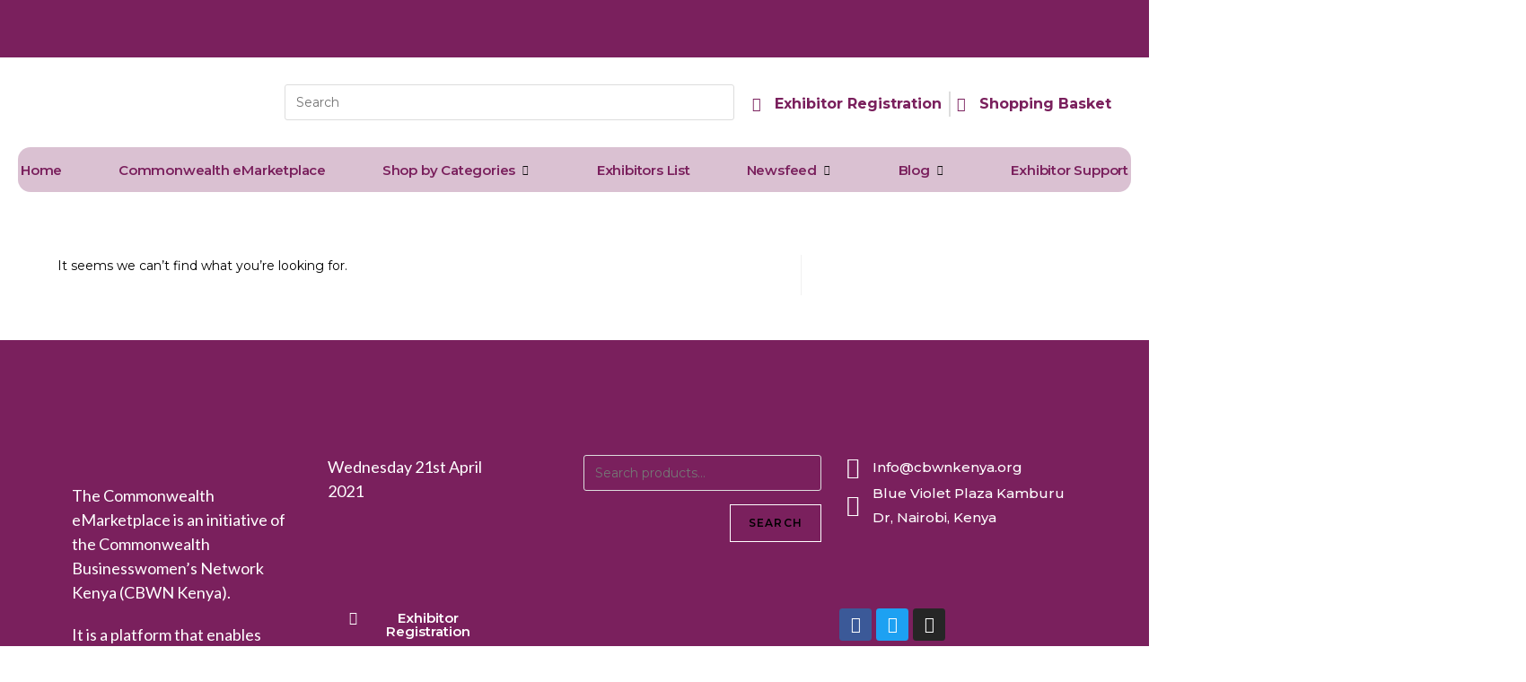

--- FILE ---
content_type: text/html; charset=UTF-8
request_url: https://exhibition.cbwnkenya.org/author/brandbay-designers/
body_size: 20406
content:
<!DOCTYPE html>
<html class="html" lang="en-US">
<head>
	<meta charset="UTF-8">
	<link rel="profile" href="https://gmpg.org/xfn/11">

	<title>BRENDON MARUBE &#8211; Commonwealth eMarketplace</title>
<meta name='robots' content='max-image-preview:large' />
<meta name="viewport" content="width=device-width, initial-scale=1"><link rel='dns-prefetch' href='//s.w.org' />
		<script>
			window._wpemojiSettings = {"baseUrl":"https:\/\/s.w.org\/images\/core\/emoji\/13.1.0\/72x72\/","ext":".png","svgUrl":"https:\/\/s.w.org\/images\/core\/emoji\/13.1.0\/svg\/","svgExt":".svg","source":{"concatemoji":"https:\/\/exhibition.cbwnkenya.org\/wp-includes\/js\/wp-emoji-release.min.js?ver=5.8.12"}};
			!function(e,a,t){var n,r,o,i=a.createElement("canvas"),p=i.getContext&&i.getContext("2d");function s(e,t){var a=String.fromCharCode;p.clearRect(0,0,i.width,i.height),p.fillText(a.apply(this,e),0,0);e=i.toDataURL();return p.clearRect(0,0,i.width,i.height),p.fillText(a.apply(this,t),0,0),e===i.toDataURL()}function c(e){var t=a.createElement("script");t.src=e,t.defer=t.type="text/javascript",a.getElementsByTagName("head")[0].appendChild(t)}for(o=Array("flag","emoji"),t.supports={everything:!0,everythingExceptFlag:!0},r=0;r<o.length;r++)t.supports[o[r]]=function(e){if(!p||!p.fillText)return!1;switch(p.textBaseline="top",p.font="600 32px Arial",e){case"flag":return s([127987,65039,8205,9895,65039],[127987,65039,8203,9895,65039])?!1:!s([55356,56826,55356,56819],[55356,56826,8203,55356,56819])&&!s([55356,57332,56128,56423,56128,56418,56128,56421,56128,56430,56128,56423,56128,56447],[55356,57332,8203,56128,56423,8203,56128,56418,8203,56128,56421,8203,56128,56430,8203,56128,56423,8203,56128,56447]);case"emoji":return!s([10084,65039,8205,55357,56613],[10084,65039,8203,55357,56613])}return!1}(o[r]),t.supports.everything=t.supports.everything&&t.supports[o[r]],"flag"!==o[r]&&(t.supports.everythingExceptFlag=t.supports.everythingExceptFlag&&t.supports[o[r]]);t.supports.everythingExceptFlag=t.supports.everythingExceptFlag&&!t.supports.flag,t.DOMReady=!1,t.readyCallback=function(){t.DOMReady=!0},t.supports.everything||(n=function(){t.readyCallback()},a.addEventListener?(a.addEventListener("DOMContentLoaded",n,!1),e.addEventListener("load",n,!1)):(e.attachEvent("onload",n),a.attachEvent("onreadystatechange",function(){"complete"===a.readyState&&t.readyCallback()})),(n=t.source||{}).concatemoji?c(n.concatemoji):n.wpemoji&&n.twemoji&&(c(n.twemoji),c(n.wpemoji)))}(window,document,window._wpemojiSettings);
		</script>
		<style>
img.wp-smiley,
img.emoji {
	display: inline !important;
	border: none !important;
	box-shadow: none !important;
	height: 1em !important;
	width: 1em !important;
	margin: 0 .07em !important;
	vertical-align: -0.1em !important;
	background: none !important;
	padding: 0 !important;
}
</style>
	<link rel='stylesheet' id='dashicons-css'  href='https://exhibition.cbwnkenya.org/wp-includes/css/dashicons.min.css?ver=5.8.12' media='all' />
<link rel='stylesheet' id='litespeed-cache-dummy-css'  href='https://exhibition.cbwnkenya.org/wp-content/plugins/litespeed-cache/assets/css/litespeed-dummy.css?ver=5.8.12' media='all' />
<link rel='stylesheet' id='elementor-frontend-legacy-css'  href='https://exhibition.cbwnkenya.org/wp-content/plugins/elementor/assets/css/frontend-legacy.min.css?ver=3.4.4' media='all' />
<link rel='stylesheet' id='elementor-frontend-css'  href='https://exhibition.cbwnkenya.org/wp-content/plugins/elementor/assets/css/frontend.min.css?ver=3.4.4' media='all' />
<link rel='stylesheet' id='elementor-post-380-css'  href='https://exhibition.cbwnkenya.org/wp-content/uploads/elementor/css/post-380.css?ver=1632247260' media='all' />
<link rel='stylesheet' id='elementor-post-437-css'  href='https://exhibition.cbwnkenya.org/wp-content/uploads/elementor/css/post-437.css?ver=1632247260' media='all' />
<link rel='stylesheet' id='wp-block-library-css'  href='https://exhibition.cbwnkenya.org/wp-includes/css/dist/block-library/style.min.css?ver=5.8.12' media='all' />
<style id='wp-block-library-theme-inline-css'>
#start-resizable-editor-section{display:none}.wp-block-audio figcaption{color:#555;font-size:13px;text-align:center}.is-dark-theme .wp-block-audio figcaption{color:hsla(0,0%,100%,.65)}.wp-block-code{font-family:Menlo,Consolas,monaco,monospace;color:#1e1e1e;padding:.8em 1em;border:1px solid #ddd;border-radius:4px}.wp-block-embed figcaption{color:#555;font-size:13px;text-align:center}.is-dark-theme .wp-block-embed figcaption{color:hsla(0,0%,100%,.65)}.blocks-gallery-caption{color:#555;font-size:13px;text-align:center}.is-dark-theme .blocks-gallery-caption{color:hsla(0,0%,100%,.65)}.wp-block-image figcaption{color:#555;font-size:13px;text-align:center}.is-dark-theme .wp-block-image figcaption{color:hsla(0,0%,100%,.65)}.wp-block-pullquote{border-top:4px solid;border-bottom:4px solid;margin-bottom:1.75em;color:currentColor}.wp-block-pullquote__citation,.wp-block-pullquote cite,.wp-block-pullquote footer{color:currentColor;text-transform:uppercase;font-size:.8125em;font-style:normal}.wp-block-quote{border-left:.25em solid;margin:0 0 1.75em;padding-left:1em}.wp-block-quote cite,.wp-block-quote footer{color:currentColor;font-size:.8125em;position:relative;font-style:normal}.wp-block-quote.has-text-align-right{border-left:none;border-right:.25em solid;padding-left:0;padding-right:1em}.wp-block-quote.has-text-align-center{border:none;padding-left:0}.wp-block-quote.is-large,.wp-block-quote.is-style-large{border:none}.wp-block-search .wp-block-search__label{font-weight:700}.wp-block-group.has-background{padding:1.25em 2.375em;margin-top:0;margin-bottom:0}.wp-block-separator{border:none;border-bottom:2px solid;margin-left:auto;margin-right:auto;opacity:.4}.wp-block-separator:not(.is-style-wide):not(.is-style-dots){width:100px}.wp-block-separator.has-background:not(.is-style-dots){border-bottom:none;height:1px}.wp-block-separator.has-background:not(.is-style-wide):not(.is-style-dots){height:2px}.wp-block-table thead{border-bottom:3px solid}.wp-block-table tfoot{border-top:3px solid}.wp-block-table td,.wp-block-table th{padding:.5em;border:1px solid;word-break:normal}.wp-block-table figcaption{color:#555;font-size:13px;text-align:center}.is-dark-theme .wp-block-table figcaption{color:hsla(0,0%,100%,.65)}.wp-block-video figcaption{color:#555;font-size:13px;text-align:center}.is-dark-theme .wp-block-video figcaption{color:hsla(0,0%,100%,.65)}.wp-block-template-part.has-background{padding:1.25em 2.375em;margin-top:0;margin-bottom:0}#end-resizable-editor-section{display:none}
</style>
<link rel='stylesheet' id='wc-block-vendors-style-css'  href='https://exhibition.cbwnkenya.org/wp-content/plugins/woocommerce/packages/woocommerce-blocks/build/vendors-style.css?ver=5.3.2' media='all' />
<link rel='stylesheet' id='wc-block-style-css'  href='https://exhibition.cbwnkenya.org/wp-content/plugins/woocommerce/packages/woocommerce-blocks/build/style.css?ver=5.3.2' media='all' />
<style id='woocommerce-inline-inline-css'>
.woocommerce form .form-row .required { visibility: visible; }
</style>
<link rel='stylesheet' id='dgwt-wcas-style-css'  href='https://exhibition.cbwnkenya.org/wp-content/plugins/ajax-search-for-woocommerce/assets/css/style.min.css?ver=1.13.0' media='all' />
<link rel='stylesheet' id='oceanwp-woo-mini-cart-css'  href='https://exhibition.cbwnkenya.org/wp-content/themes/oceanwp/assets/css/woo/woo-mini-cart.min.css?ver=5.8.12' media='all' />
<link rel='stylesheet' id='font-awesome-css'  href='https://exhibition.cbwnkenya.org/wp-content/themes/oceanwp/assets/fonts/fontawesome/css/all.min.css?ver=6.7.2' media='all' />
<link rel='stylesheet' id='simple-line-icons-css'  href='https://exhibition.cbwnkenya.org/wp-content/themes/oceanwp/assets/css/third/simple-line-icons.min.css?ver=2.4.0' media='all' />
<link rel='stylesheet' id='oceanwp-style-css'  href='https://exhibition.cbwnkenya.org/wp-content/themes/oceanwp/assets/css/style.min.css?ver=1.9.0.1602673627' media='all' />
<link rel='stylesheet' id='elementor-icons-ekiticons-css'  href='https://exhibition.cbwnkenya.org/wp-content/plugins/elementskit-lite/modules/elementskit-icon-pack/assets/css/ekiticons.css?ver=2.3.7' media='all' />
<link rel='stylesheet' id='dokan-style-css'  href='https://exhibition.cbwnkenya.org/wp-content/plugins/dokan-lite/assets/css/style.css?ver=1632246820' media='all' />
<link rel='stylesheet' id='dokan-fontawesome-css'  href='https://exhibition.cbwnkenya.org/wp-content/plugins/dokan-lite/assets/vendors/font-awesome/font-awesome.min.css?ver=3.2.12' media='all' />
<link rel='stylesheet' id='oceanwp-woocommerce-css'  href='https://exhibition.cbwnkenya.org/wp-content/themes/oceanwp/assets/css/woo/woocommerce.min.css?ver=5.8.12' media='all' />
<link rel='stylesheet' id='oceanwp-woo-star-font-css'  href='https://exhibition.cbwnkenya.org/wp-content/themes/oceanwp/assets/css/woo/woo-star-font.min.css?ver=5.8.12' media='all' />
<link rel='stylesheet' id='oceanwp-woo-quick-view-css'  href='https://exhibition.cbwnkenya.org/wp-content/themes/oceanwp/assets/css/woo/woo-quick-view.min.css?ver=5.8.12' media='all' />
<link rel='stylesheet' id='ekit-widget-styles-css'  href='https://exhibition.cbwnkenya.org/wp-content/plugins/elementskit-lite/widgets/init/assets/css/widget-styles.css?ver=2.3.7' media='all' />
<link rel='stylesheet' id='ekit-responsive-css'  href='https://exhibition.cbwnkenya.org/wp-content/plugins/elementskit-lite/widgets/init/assets/css/responsive.css?ver=2.3.7' media='all' />
<link rel='stylesheet' id='google-fonts-1-css'  href='https://fonts.googleapis.com/css?family=Montserrat%3A100%2C100italic%2C200%2C200italic%2C300%2C300italic%2C400%2C400italic%2C500%2C500italic%2C600%2C600italic%2C700%2C700italic%2C800%2C800italic%2C900%2C900italic%7CLato%3A100%2C100italic%2C200%2C200italic%2C300%2C300italic%2C400%2C400italic%2C500%2C500italic%2C600%2C600italic%2C700%2C700italic%2C800%2C800italic%2C900%2C900italic&#038;display=auto&#038;ver=5.8.12' media='all' />
<link rel='stylesheet' id='elementor-icons-shared-0-css'  href='https://exhibition.cbwnkenya.org/wp-content/plugins/elementor/assets/lib/font-awesome/css/fontawesome.min.css?ver=5.15.3' media='all' />
<link rel='stylesheet' id='elementor-icons-fa-regular-css'  href='https://exhibition.cbwnkenya.org/wp-content/plugins/elementor/assets/lib/font-awesome/css/regular.min.css?ver=5.15.3' media='all' />
<link rel='stylesheet' id='elementor-icons-fa-solid-css'  href='https://exhibition.cbwnkenya.org/wp-content/plugins/elementor/assets/lib/font-awesome/css/solid.min.css?ver=5.15.3' media='all' />
<link rel='stylesheet' id='elementor-icons-fa-brands-css'  href='https://exhibition.cbwnkenya.org/wp-content/plugins/elementor/assets/lib/font-awesome/css/brands.min.css?ver=5.15.3' media='all' />
<script type="text/template" id="tmpl-variation-template">
	<div class="woocommerce-variation-description">{{{ data.variation.variation_description }}}</div>
	<div class="woocommerce-variation-price">{{{ data.variation.price_html }}}</div>
	<div class="woocommerce-variation-availability">{{{ data.variation.availability_html }}}</div>
</script>
<script type="text/template" id="tmpl-unavailable-variation-template">
	<p>Sorry, this product is unavailable. Please choose a different combination.</p>
</script>
<script src='https://exhibition.cbwnkenya.org/wp-includes/js/jquery/jquery.min.js?ver=3.6.0' id='jquery-core-js'></script>
<script src='https://exhibition.cbwnkenya.org/wp-includes/js/jquery/jquery-migrate.min.js?ver=3.3.2' id='jquery-migrate-js'></script>
<script id='dokan-util-helper-js-extra'>
var dokan_helper = {"i18n_date_format":"F j, Y"};
</script>
<script src='https://exhibition.cbwnkenya.org/wp-content/plugins/dokan-lite/assets/js/helper.js?ver=1681554718' id='dokan-util-helper-js'></script>
<link rel="https://api.w.org/" href="https://exhibition.cbwnkenya.org/wp-json/" /><link rel="alternate" type="application/json" href="https://exhibition.cbwnkenya.org/wp-json/wp/v2/users/358" /><style>.dgwt-wcas-ico-magnifier,.dgwt-wcas-ico-magnifier-handler{max-width:20px}.dgwt-wcas-search-wrapp{max-width:600px}</style>	<noscript><style>.woocommerce-product-gallery{ opacity: 1 !important; }</style></noscript>
	<link rel="icon" href="https://exhibition.cbwnkenya.org/wp-content/uploads/2020/10/cropped-freestocks-Qf9JKLysUg-unsplash-scaled-1-32x32.jpg" sizes="32x32" />
<link rel="icon" href="https://exhibition.cbwnkenya.org/wp-content/uploads/2020/10/cropped-freestocks-Qf9JKLysUg-unsplash-scaled-1-192x192.jpg" sizes="192x192" />
<link rel="apple-touch-icon" href="https://exhibition.cbwnkenya.org/wp-content/uploads/2020/10/cropped-freestocks-Qf9JKLysUg-unsplash-scaled-1-180x180.jpg" />
<meta name="msapplication-TileImage" content="https://exhibition.cbwnkenya.org/wp-content/uploads/2020/10/cropped-freestocks-Qf9JKLysUg-unsplash-scaled-1-270x270.jpg" />
		<style id="wp-custom-css">
			/** Start Block Kit CSS:141-3-1d55f1e76be9fb1a8d9de88accbe962f **/.envato-kit-138-bracket .elementor-widget-container >*:before{content:"[";color:#ffab00;display:inline-block;margin-right:4px;line-height:1em;position:relative;top:-1px}.envato-kit-138-bracket .elementor-widget-container >*:after{content:"]";color:#ffab00;display:inline-block;margin-left:4px;line-height:1em;position:relative;top:-1px}/** End Block Kit CSS:141-3-1d55f1e76be9fb1a8d9de88accbe962f **//** Start Block Kit CSS:33-3-f2d4515681d0cdeb2a000d0405e47669 **/.envato-kit-30-phone-overlay{position:absolute !important;display:block !important;top:0;left:0;right:0;margin:auto;z-index:1}.envato-kit-30-div-rotate{transform:rotate(90deg)}/** End Block Kit CSS:33-3-f2d4515681d0cdeb2a000d0405e47669 **//** Start Block Kit CSS:105-3-0fb64e69c49a8e10692d28840c54ef95 **/.envato-kit-102-phone-overlay{position:absolute !important;display:block !important;top:0;left:0;right:0;margin:auto;z-index:1}/** End Block Kit CSS:105-3-0fb64e69c49a8e10692d28840c54ef95 **//** Start Block Kit CSS:136-3-fc37602abad173a9d9d95d89bbe6bb80 **/.envato-block__preview{overflow:visible !important}/** End Block Kit CSS:136-3-fc37602abad173a9d9d95d89bbe6bb80 **//** hidden overflow **/body{overflow-x:hidden}/** end of hidden overflow **//** Start Block Kit CSS:144-3-3a7d335f39a8579c20cdf02f8d462582 **/.envato-block__preview{overflow:visible}/* Envato Kit 141 Custom Styles - Applied to the element under Advanced */.elementor-headline-animation-type-drop-in .elementor-headline-dynamic-wrapper{text-align:center}.envato-kit-141-top-0 h1,.envato-kit-141-top-0 h2,.envato-kit-141-top-0 h3,.envato-kit-141-top-0 h4,.envato-kit-141-top-0 h5,.envato-kit-141-top-0 h6,.envato-kit-141-top-0 p{margin-top:0}.envato-kit-141-newsletter-inline .elementor-field-textual.elementor-size-md{padding-left:1.5rem;padding-right:1.5rem}.envato-kit-141-bottom-0 p{margin-bottom:0}.envato-kit-141-bottom-8 .elementor-price-list .elementor-price-list-item .elementor-price-list-header{margin-bottom:.5rem}.envato-kit-141.elementor-widget-testimonial-carousel.elementor-pagination-type-bullets .swiper-container{padding-bottom:52px}.envato-kit-141-display-inline{display:inline-block}.envato-kit-141 .elementor-slick-slider ul.slick-dots{bottom:-40px}/** End Block Kit CSS:144-3-3a7d335f39a8579c20cdf02f8d462582 **//** Start Block Kit CSS:71-3-d415519effd9e11f35d2438c58ea7ebf **/.envato-block__preview{overflow:visible}/** End Block Kit CSS:71-3-d415519effd9e11f35d2438c58ea7ebf **//** Start Block Kit CSS:143-3-7969bb877702491bc5ca272e536ada9d **/.envato-block__preview{overflow:visible}/* Material Button Click Effect */.envato-kit-140-material-hit .menu-item a,.envato-kit-140-material-button .elementor-button{background-position:center;transition:background 0.8s}.envato-kit-140-material-hit .menu-item a:hover,.envato-kit-140-material-button .elementor-button:hover{background:radial-gradient(circle,transparent 1%,#fff 1%) center/15000%}.envato-kit-140-material-hit .menu-item a:active,.envato-kit-140-material-button .elementor-button:active{background-color:#FFF;background-size:100%;transition:background 0s}/* Field Shadow */.envato-kit-140-big-shadow-form .elementor-field-textual{box-shadow:0 20px 30px rgba(0,0,0,.05)}/* FAQ */.envato-kit-140-faq .elementor-accordion .elementor-accordion-item{border-width:0 0 1px !important}/* Scrollable Columns */.envato-kit-140-scrollable{height:100%;overflow:auto;overflow-x:hidden}/* ImageBox:No Space */.envato-kit-140-imagebox-nospace:hover{transform:scale(1.1);transition:all 0.3s}.envato-kit-140-imagebox-nospace figure{line-height:0}.envato-kit-140-slide .elementor-slide-content{background:#FFF;margin-left:-60px;padding:1em}.envato-kit-140-carousel .slick-active:not(.slick-current) img{padding:20px !important;transition:all .9s}/** End Block Kit CSS:143-3-7969bb877702491bc5ca272e536ada9d **//** Start Block Kit CSS:72-3-34d2cc762876498c8f6be5405a48e6e2 **/.envato-block__preview{overflow:visible}/*Kit 69 Custom Styling for buttons */.envato-kit-69-slide-btn .elementor-button,.envato-kit-69-cta-btn .elementor-button,.envato-kit-69-flip-btn .elementor-button{border-left:0 !important;border-bottom:0 !important;border-right:0 !important;padding:15px 0 0 !important}.envato-kit-69-slide-btn .elementor-slide-button:hover,.envato-kit-69-cta-btn .elementor-button:hover,.envato-kit-69-flip-btn .elementor-button:hover{margin-bottom:20px}.envato-kit-69-menu .elementor-nav-menu--main a:hover{margin-top:-7px;padding-top:4px;border-bottom:1px solid #FFF}/* Fix menu dropdown width */.envato-kit-69-menu .elementor-nav-menu--dropdown{width:100% !important}/** End Block Kit CSS:72-3-34d2cc762876498c8f6be5405a48e6e2 **/		</style>
		<!-- OceanWP CSS -->
<style type="text/css">
/* Colors */body .theme-button,body input[type="submit"],body button[type="submit"],body button,body .button,body div.wpforms-container-full .wpforms-form input[type=submit],body div.wpforms-container-full .wpforms-form button[type=submit],body div.wpforms-container-full .wpforms-form .wpforms-page-button,.woocommerce-cart .wp-element-button,.woocommerce-checkout .wp-element-button,.wp-block-button__link{background-color:#7a205d}body .theme-button:hover,body input[type="submit"]:hover,body button[type="submit"]:hover,body button:hover,body .button:hover,body div.wpforms-container-full .wpforms-form input[type=submit]:hover,body div.wpforms-container-full .wpforms-form input[type=submit]:active,body div.wpforms-container-full .wpforms-form button[type=submit]:hover,body div.wpforms-container-full .wpforms-form button[type=submit]:active,body div.wpforms-container-full .wpforms-form .wpforms-page-button:hover,body div.wpforms-container-full .wpforms-form .wpforms-page-button:active,.woocommerce-cart .wp-element-button:hover,.woocommerce-checkout .wp-element-button:hover,.wp-block-button__link:hover{background-color:#000000}body .theme-button,body input[type="submit"],body button[type="submit"],body button,body .button,body div.wpforms-container-full .wpforms-form input[type=submit],body div.wpforms-container-full .wpforms-form button[type=submit],body div.wpforms-container-full .wpforms-form .wpforms-page-button,.woocommerce-cart .wp-element-button,.woocommerce-checkout .wp-element-button,.wp-block-button__link{border-color:#ffffff}body .theme-button:hover,body input[type="submit"]:hover,body button[type="submit"]:hover,body button:hover,body .button:hover,body div.wpforms-container-full .wpforms-form input[type=submit]:hover,body div.wpforms-container-full .wpforms-form input[type=submit]:active,body div.wpforms-container-full .wpforms-form button[type=submit]:hover,body div.wpforms-container-full .wpforms-form button[type=submit]:active,body div.wpforms-container-full .wpforms-form .wpforms-page-button:hover,body div.wpforms-container-full .wpforms-form .wpforms-page-button:active,.woocommerce-cart .wp-element-button:hover,.woocommerce-checkout .wp-element-button:hover,.wp-block-button__link:hover{border-color:#ffffff}/* OceanWP Style Settings CSS */.theme-button,input[type="submit"],button[type="submit"],button,.button,body div.wpforms-container-full .wpforms-form input[type=submit],body div.wpforms-container-full .wpforms-form button[type=submit],body div.wpforms-container-full .wpforms-form .wpforms-page-button{border-style:solid}.theme-button,input[type="submit"],button[type="submit"],button,.button,body div.wpforms-container-full .wpforms-form input[type=submit],body div.wpforms-container-full .wpforms-form button[type=submit],body div.wpforms-container-full .wpforms-form .wpforms-page-button{border-width:1px}form input[type="text"],form input[type="password"],form input[type="email"],form input[type="url"],form input[type="date"],form input[type="month"],form input[type="time"],form input[type="datetime"],form input[type="datetime-local"],form input[type="week"],form input[type="number"],form input[type="search"],form input[type="tel"],form input[type="color"],form select,form textarea,.woocommerce .woocommerce-checkout .select2-container--default .select2-selection--single{border-style:solid}body div.wpforms-container-full .wpforms-form input[type=date],body div.wpforms-container-full .wpforms-form input[type=datetime],body div.wpforms-container-full .wpforms-form input[type=datetime-local],body div.wpforms-container-full .wpforms-form input[type=email],body div.wpforms-container-full .wpforms-form input[type=month],body div.wpforms-container-full .wpforms-form input[type=number],body div.wpforms-container-full .wpforms-form input[type=password],body div.wpforms-container-full .wpforms-form input[type=range],body div.wpforms-container-full .wpforms-form input[type=search],body div.wpforms-container-full .wpforms-form input[type=tel],body div.wpforms-container-full .wpforms-form input[type=text],body div.wpforms-container-full .wpforms-form input[type=time],body div.wpforms-container-full .wpforms-form input[type=url],body div.wpforms-container-full .wpforms-form input[type=week],body div.wpforms-container-full .wpforms-form select,body div.wpforms-container-full .wpforms-form textarea{border-style:solid}form input[type="text"],form input[type="password"],form input[type="email"],form input[type="url"],form input[type="date"],form input[type="month"],form input[type="time"],form input[type="datetime"],form input[type="datetime-local"],form input[type="week"],form input[type="number"],form input[type="search"],form input[type="tel"],form input[type="color"],form select,form textarea{border-radius:3px}body div.wpforms-container-full .wpforms-form input[type=date],body div.wpforms-container-full .wpforms-form input[type=datetime],body div.wpforms-container-full .wpforms-form input[type=datetime-local],body div.wpforms-container-full .wpforms-form input[type=email],body div.wpforms-container-full .wpforms-form input[type=month],body div.wpforms-container-full .wpforms-form input[type=number],body div.wpforms-container-full .wpforms-form input[type=password],body div.wpforms-container-full .wpforms-form input[type=range],body div.wpforms-container-full .wpforms-form input[type=search],body div.wpforms-container-full .wpforms-form input[type=tel],body div.wpforms-container-full .wpforms-form input[type=text],body div.wpforms-container-full .wpforms-form input[type=time],body div.wpforms-container-full .wpforms-form input[type=url],body div.wpforms-container-full .wpforms-form input[type=week],body div.wpforms-container-full .wpforms-form select,body div.wpforms-container-full .wpforms-form textarea{border-radius:3px}/* Header */#site-header.has-header-media .overlay-header-media{background-color:rgba(0,0,0,0.5)}/* Blog CSS */.ocean-single-post-header ul.meta-item li a:hover{color:#333333}/* WooCommerce */.owp-floating-bar form.cart .quantity .minus:hover,.owp-floating-bar form.cart .quantity .plus:hover{color:#ffffff}#owp-checkout-timeline .timeline-step{color:#cccccc}#owp-checkout-timeline .timeline-step{border-color:#cccccc}/* Typography */body{font-size:14px;line-height:1.8}h1,h2,h3,h4,h5,h6,.theme-heading,.widget-title,.oceanwp-widget-recent-posts-title,.comment-reply-title,.entry-title,.sidebar-box .widget-title{line-height:1.4}h1{font-size:23px;line-height:1.4}h2{font-size:20px;line-height:1.4}h3{font-size:18px;line-height:1.4}h4{font-size:17px;line-height:1.4}h5{font-size:14px;line-height:1.4}h6{font-size:15px;line-height:1.4}.page-header .page-header-title,.page-header.background-image-page-header .page-header-title{font-size:32px;line-height:1.4}.page-header .page-subheading{font-size:15px;line-height:1.8}.site-breadcrumbs,.site-breadcrumbs a{font-size:13px;line-height:1.4}#top-bar-content,#top-bar-social-alt{font-size:12px;line-height:1.8}#site-logo a.site-logo-text{font-size:24px;line-height:1.8}.dropdown-menu ul li a.menu-link,#site-header.full_screen-header .fs-dropdown-menu ul.sub-menu li a{font-size:12px;line-height:1.2;letter-spacing:.6px}.sidr-class-dropdown-menu li a,a.sidr-class-toggle-sidr-close,#mobile-dropdown ul li a,body #mobile-fullscreen ul li a{font-size:15px;line-height:1.8}.blog-entry.post .blog-entry-header .entry-title a{font-size:24px;line-height:1.4}.ocean-single-post-header .single-post-title{font-size:34px;line-height:1.4;letter-spacing:.6px}.ocean-single-post-header ul.meta-item li,.ocean-single-post-header ul.meta-item li a{font-size:13px;line-height:1.4;letter-spacing:.6px}.ocean-single-post-header .post-author-name,.ocean-single-post-header .post-author-name a{font-size:14px;line-height:1.4;letter-spacing:.6px}.ocean-single-post-header .post-author-description{font-size:12px;line-height:1.4;letter-spacing:.6px}.single-post .entry-title{line-height:1.4;letter-spacing:.6px}.single-post ul.meta li,.single-post ul.meta li a{font-size:14px;line-height:1.4;letter-spacing:.6px}.sidebar-box .widget-title,.sidebar-box.widget_block .wp-block-heading{font-size:13px;line-height:1;letter-spacing:1px}#footer-widgets .footer-box .widget-title{font-size:13px;line-height:1;letter-spacing:1px}#footer-bottom #copyright{font-size:12px;line-height:1}#footer-bottom #footer-bottom-menu{font-size:12px;line-height:1}.woocommerce-store-notice.demo_store{line-height:2;letter-spacing:1.5px}.demo_store .woocommerce-store-notice__dismiss-link{line-height:2;letter-spacing:1.5px}.woocommerce ul.products li.product li.title h2,.woocommerce ul.products li.product li.title a{font-size:14px;line-height:1.5}.woocommerce ul.products li.product li.category,.woocommerce ul.products li.product li.category a{font-size:12px;line-height:1}.woocommerce ul.products li.product .price{font-size:18px;line-height:1}.woocommerce ul.products li.product .button,.woocommerce ul.products li.product .product-inner .added_to_cart{font-size:12px;line-height:1.5;letter-spacing:1px}.woocommerce ul.products li.owp-woo-cond-notice span,.woocommerce ul.products li.owp-woo-cond-notice a{font-size:16px;line-height:1;letter-spacing:1px;font-weight:600;text-transform:capitalize}.woocommerce div.product .product_title{font-size:24px;line-height:1.4;letter-spacing:.6px}.woocommerce div.product p.price{font-size:36px;line-height:1}.woocommerce .owp-btn-normal .summary form button.button,.woocommerce .owp-btn-big .summary form button.button,.woocommerce .owp-btn-very-big .summary form button.button{font-size:12px;line-height:1.5;letter-spacing:1px;text-transform:uppercase}.woocommerce div.owp-woo-single-cond-notice span,.woocommerce div.owp-woo-single-cond-notice a{font-size:18px;line-height:2;letter-spacing:1.5px;font-weight:600;text-transform:capitalize}
</style></head>

<body data-rsssl=1 class="archive author author-brandbay-designers author-358 wp-custom-logo wp-embed-responsive theme-oceanwp woocommerce-no-js oceanwp-theme dropdown-mobile default-breakpoint has-sidebar content-right-sidebar has-topbar has-breadcrumbs has-grid-list account-original-style elementor-default elementor-kit-38 dokan-theme-oceanwp" itemscope="itemscope" itemtype="https://schema.org/WebPage">

	
	
	<div id="outer-wrap" class="site clr">

		<a class="skip-link screen-reader-text" href="#main">Skip to content</a>

		
		<div id="wrap" class="clr">

			
			<div class="ekit-template-content-markup ekit-template-content-header">		<div data-elementor-type="wp-post" data-elementor-id="380" class="elementor elementor-380" data-elementor-settings="[]">
						<div class="elementor-inner">
							<div class="elementor-section-wrap">
							<section class="elementor-section elementor-top-section elementor-element elementor-element-f8f3418 elementor-section-boxed elementor-section-height-default elementor-section-height-default" data-id="f8f3418" data-element_type="section" data-settings="{&quot;background_background&quot;:&quot;classic&quot;}">
						<div class="elementor-container elementor-column-gap-default">
							<div class="elementor-row">
					<div class="elementor-column elementor-col-100 elementor-top-column elementor-element elementor-element-fc83e50" data-id="fc83e50" data-element_type="column">
			<div class="elementor-column-wrap elementor-element-populated">
							<div class="elementor-widget-wrap">
						<div class="elementor-element elementor-element-d80f18b elementor-widget elementor-widget-html" data-id="d80f18b" data-element_type="widget" data-widget_type="html.default">
				<div class="elementor-widget-container">
			<style>
      marquee{
      font-size: 20px;
      font-weight: 600;
      color: #ffff;
      font-family: montserrat;
      }
    </style>
  </head>
  <body data-rsssl=1>
    <marquee>The 1st Commonwealth eMarketplace developed by women, for women. An initiative by CBWN-Kenya.</marquee>
  </body>		</div>
				</div>
						</div>
					</div>
		</div>
								</div>
					</div>
		</section>
				<section class="elementor-section elementor-top-section elementor-element elementor-element-1556f849 elementor-section-full_width elementor-section-stretched elementor-section-height-default elementor-section-height-default" data-id="1556f849" data-element_type="section" data-settings="{&quot;stretch_section&quot;:&quot;section-stretched&quot;,&quot;background_background&quot;:&quot;classic&quot;}">
						<div class="elementor-container elementor-column-gap-default">
							<div class="elementor-row">
					<div class="elementor-column elementor-col-100 elementor-top-column elementor-element elementor-element-2c36a04e" data-id="2c36a04e" data-element_type="column">
			<div class="elementor-column-wrap elementor-element-populated">
							<div class="elementor-widget-wrap">
						<section class="elementor-section elementor-inner-section elementor-element elementor-element-48a11f14 elementor-section-full_width elementor-section-height-default elementor-section-height-default" data-id="48a11f14" data-element_type="section" data-settings="{&quot;background_background&quot;:&quot;classic&quot;}">
						<div class="elementor-container elementor-column-gap-default">
							<div class="elementor-row">
					<div class="elementor-column elementor-col-33 elementor-inner-column elementor-element elementor-element-260bb2a3 elementor-hidden-phone" data-id="260bb2a3" data-element_type="column">
			<div class="elementor-column-wrap elementor-element-populated">
							<div class="elementor-widget-wrap">
						<div class="elementor-element elementor-element-d9c7b7b elementor-widget elementor-widget-image" data-id="d9c7b7b" data-element_type="widget" data-widget_type="image.default">
				<div class="elementor-widget-container">
								<div class="elementor-image">
												<img width="401" height="136" src="https://exhibition.cbwnkenya.org/wp-content/uploads/2020/10/Logo-Clear.png" class="attachment-large size-large" alt="" loading="lazy" srcset="https://exhibition.cbwnkenya.org/wp-content/uploads/2020/10/Logo-Clear.png 401w, https://exhibition.cbwnkenya.org/wp-content/uploads/2020/10/Logo-Clear-300x102.png 300w, https://exhibition.cbwnkenya.org/wp-content/uploads/2020/10/Logo-Clear-64x22.png 64w" sizes="(max-width: 401px) 100vw, 401px" />														</div>
						</div>
				</div>
						</div>
					</div>
		</div>
				<div class="elementor-column elementor-col-33 elementor-inner-column elementor-element elementor-element-5eb4907e" data-id="5eb4907e" data-element_type="column">
			<div class="elementor-column-wrap elementor-element-populated">
							<div class="elementor-widget-wrap">
						<div class="elementor-element elementor-element-1589a39b elementor-widget elementor-widget-wp-widget-search" data-id="1589a39b" data-element_type="widget" data-widget_type="wp-widget-search.default">
				<div class="elementor-widget-container">
			
<form aria-label="Search this website" role="search" method="get" class="searchform" action="https://exhibition.cbwnkenya.org/">	
	<input aria-label="Insert search query" type="search" id="ocean-search-form-1" class="field" autocomplete="off" placeholder="Search" name="s">
			<input type="hidden" name="post_type" value="product">
		</form>
		</div>
				</div>
						</div>
					</div>
		</div>
				<div class="elementor-column elementor-col-33 elementor-inner-column elementor-element elementor-element-58b6af01" data-id="58b6af01" data-element_type="column">
			<div class="elementor-column-wrap elementor-element-populated">
							<div class="elementor-widget-wrap">
						<div class="elementor-element elementor-element-f8d4609 elementor-icon-list--layout-inline elementor-list-item-link-full_width elementor-widget elementor-widget-icon-list" data-id="f8d4609" data-element_type="widget" data-widget_type="icon-list.default">
				<div class="elementor-widget-container">
					<ul class="elementor-icon-list-items elementor-inline-items">
							<li class="elementor-icon-list-item elementor-inline-item">
											<a href="https://exhibition.cbwnkenya.org/exhibitor-registration/">

												<span class="elementor-icon-list-icon">
							<i aria-hidden="true" class="far fa-user"></i>						</span>
										<span class="elementor-icon-list-text">Exhibitor Registration</span>
											</a>
									</li>
								<li class="elementor-icon-list-item elementor-inline-item">
											<a href="https://exhibition.cbwnkenya.org/cart/">

												<span class="elementor-icon-list-icon">
							<i aria-hidden="true" class="fas fa-shopping-basket"></i>						</span>
										<span class="elementor-icon-list-text">Shopping Basket</span>
											</a>
									</li>
						</ul>
				</div>
				</div>
						</div>
					</div>
		</div>
								</div>
					</div>
		</section>
				<section class="elementor-section elementor-inner-section elementor-element elementor-element-511065c elementor-section-full_width elementor-section-height-default elementor-section-height-default" data-id="511065c" data-element_type="section">
						<div class="elementor-container elementor-column-gap-default">
							<div class="elementor-row">
					<div class="elementor-column elementor-col-100 elementor-inner-column elementor-element elementor-element-37edfa9" data-id="37edfa9" data-element_type="column">
			<div class="elementor-column-wrap elementor-element-populated">
							<div class="elementor-widget-wrap">
						<div class="elementor-element elementor-element-633a26e elementor-widget elementor-widget-ekit-nav-menu" data-id="633a26e" data-element_type="widget" data-widget_type="ekit-nav-menu.default">
				<div class="elementor-widget-container">
			<div class="ekit-wid-con ekit_menu_responsive_tablet" data-hamburger-icon="icon icon-menu-button-of-three-horizontal-lines" data-hamburger-icon-type="icon" data-responsive-breakpoint="1024">            <button class="elementskit-menu-hamburger elementskit-menu-toggler">
                <i aria-hidden="true" class="ekit-menu-icon icon icon-menu-button-of-three-horizontal-lines"></i>            </button>
            <div id="ekit-megamenu-main-menu" class="elementskit-menu-container elementskit-menu-offcanvas-elements elementskit-navbar-nav-default elementskit_line_arrow ekit-nav-menu-one-page-no"><ul id="menu-main-menu" class="elementskit-navbar-nav elementskit-menu-po-justified submenu-click-on-icon"><li id="menu-item-306" class="menu-item menu-item-type-post_type menu-item-object-page menu-item-home menu-item-306 nav-item elementskit-mobile-builder-content" data-vertical-menu=750px><a href="https://exhibition.cbwnkenya.org/" class="ekit-menu-nav-link">Home</a></li>
<li id="menu-item-779" class="menu-item menu-item-type-post_type menu-item-object-page menu-item-779 nav-item elementskit-mobile-builder-content" data-vertical-menu=750px><a href="https://exhibition.cbwnkenya.org/shop/" class="ekit-menu-nav-link">Commonwealth eMarketplace</a></li>
<li id="menu-item-376" class="menu-item menu-item-type-custom menu-item-object-custom menu-item-has-children menu-item-376 nav-item elementskit-dropdown-has top_position elementskit-dropdown-menu-full_width elementskit-mobile-builder-content" data-vertical-menu=""><a class="ekit-menu-nav-link ekit-menu-dropdown-toggle">Shop by Categories<i class="icon icon-down-arrow1 elementskit-submenu-indicator"></i></a>
<ul class="elementskit-dropdown elementskit-submenu-panel">
	<li id="menu-item-8691" class="menu-item menu-item-type-taxonomy menu-item-object-product_cat menu-item-8691 nav-item elementskit-mobile-builder-content" data-vertical-menu=750px><a href="https://exhibition.cbwnkenya.org/product-category/african-art/" class=" dropdown-item">African Art</a>	<li id="menu-item-8693" class="menu-item menu-item-type-taxonomy menu-item-object-product_cat menu-item-8693 nav-item elementskit-mobile-builder-content" data-vertical-menu=750px><a href="https://exhibition.cbwnkenya.org/product-category/african-fashion/" class=" dropdown-item">African Fashion</a>	<li id="menu-item-8689" class="menu-item menu-item-type-taxonomy menu-item-object-product_cat menu-item-8689 nav-item elementskit-mobile-builder-content" data-vertical-menu=750px><a href="https://exhibition.cbwnkenya.org/product-category/women-fashion/" class=" dropdown-item">Women Fashion</a>	<li id="menu-item-8698" class="menu-item menu-item-type-taxonomy menu-item-object-product_cat menu-item-8698 nav-item elementskit-mobile-builder-content" data-vertical-menu=750px><a href="https://exhibition.cbwnkenya.org/product-category/financial-services-banks/food-beverages/" class=" dropdown-item">Food &amp; beverages</a>	<li id="menu-item-8692" class="menu-item menu-item-type-taxonomy menu-item-object-product_cat menu-item-8692 nav-item elementskit-mobile-builder-content" data-vertical-menu=750px><a href="https://exhibition.cbwnkenya.org/product-category/health-and-beauty/" class=" dropdown-item">Health and Beauty</a>	<li id="menu-item-8697" class="menu-item menu-item-type-taxonomy menu-item-object-product_cat menu-item-8697 nav-item elementskit-mobile-builder-content" data-vertical-menu=750px><a href="https://exhibition.cbwnkenya.org/product-category/home-appliances/" class=" dropdown-item">Home Appliances</a>	<li id="menu-item-8696" class="menu-item menu-item-type-taxonomy menu-item-object-product_cat menu-item-8696 nav-item elementskit-mobile-builder-content" data-vertical-menu=750px><a href="https://exhibition.cbwnkenya.org/product-category/home-decor/" class=" dropdown-item">Home Decor</a>	<li id="menu-item-8690" class="menu-item menu-item-type-taxonomy menu-item-object-product_cat menu-item-8690 nav-item elementskit-mobile-builder-content" data-vertical-menu=750px><a href="https://exhibition.cbwnkenya.org/product-category/women-fashion/jewellery/" class=" dropdown-item">Jewellery</a>	<li id="menu-item-8694" class="menu-item menu-item-type-taxonomy menu-item-object-product_cat menu-item-8694 nav-item elementskit-mobile-builder-content" data-vertical-menu=750px><a href="https://exhibition.cbwnkenya.org/product-category/men-fashion/" class=" dropdown-item">Men Fashion</a>	<li id="menu-item-8695" class="menu-item menu-item-type-taxonomy menu-item-object-product_cat menu-item-8695 nav-item elementskit-mobile-builder-content" data-vertical-menu=750px><a href="https://exhibition.cbwnkenya.org/product-category/other/" class=" dropdown-item">Others</a></ul>
</li>
<li id="menu-item-530" class="menu-item menu-item-type-post_type menu-item-object-page menu-item-530 nav-item elementskit-mobile-builder-content" data-vertical-menu=750px><a href="https://exhibition.cbwnkenya.org/store-listing/" class="ekit-menu-nav-link">Exhibitors List</a></li>
<li id="menu-item-9805" class="menu-item menu-item-type-taxonomy menu-item-object-category menu-item-has-children menu-item-9805 nav-item elementskit-dropdown-has relative_position elementskit-dropdown-menu-default_width elementskit-mobile-builder-content" data-vertical-menu=750px><a href="https://exhibition.cbwnkenya.org/category/newsfeed/" class="ekit-menu-nav-link ekit-menu-dropdown-toggle">Newsfeed<i class="icon icon-down-arrow1 elementskit-submenu-indicator"></i></a>
<ul class="elementskit-dropdown elementskit-submenu-panel">
	<li id="menu-item-10524" class="menu-item menu-item-type-post_type menu-item-object-post menu-item-10524 nav-item elementskit-mobile-builder-content" data-vertical-menu=750px><a href="https://exhibition.cbwnkenya.org/2021/06/23/file-your-kra-tax-returns/" class=" dropdown-item">File Your KRA Tax Returns</a>	<li id="menu-item-10461" class="menu-item menu-item-type-post_type menu-item-object-post menu-item-10461 nav-item elementskit-mobile-builder-content" data-vertical-menu=750px><a href="https://exhibition.cbwnkenya.org/2021/06/21/united-nations-international-widows-day/" class=" dropdown-item">United Nations International Widows Day</a>	<li id="menu-item-10251" class="menu-item menu-item-type-post_type menu-item-object-post menu-item-10251 nav-item elementskit-mobile-builder-content" data-vertical-menu=750px><a href="https://exhibition.cbwnkenya.org/2021/06/15/motivation-from-within/" class=" dropdown-item">Motivation From Within</a>	<li id="menu-item-10170" class="menu-item menu-item-type-post_type menu-item-object-post menu-item-10170 nav-item elementskit-mobile-builder-content" data-vertical-menu=750px><a href="https://exhibition.cbwnkenya.org/?p=10167" class=" dropdown-item">Bridging The Agribusiness Finance Gap</a>	<li id="menu-item-9496" class="menu-item menu-item-type-post_type menu-item-object-post menu-item-9496 nav-item elementskit-mobile-builder-content" data-vertical-menu=750px><a href="https://exhibition.cbwnkenya.org/2021/05/17/zoom-meeting-invitation-the-role-of-clearing-forwarding-in-international-trade/" class=" dropdown-item">Zoom Meeting Invitation: The Role of Clearing &#038; Forwarding in International Trade</a>	<li id="menu-item-9497" class="menu-item menu-item-type-post_type menu-item-object-post menu-item-9497 nav-item elementskit-mobile-builder-content" data-vertical-menu=750px><a href="https://exhibition.cbwnkenya.org/2021/05/03/the-commonwealth-womens-entrepreneurship-summit21/" class=" dropdown-item">The Commonwealth Women’s Entrepreneurship Summit21</a>	<li id="menu-item-9498" class="menu-item menu-item-type-post_type menu-item-object-post menu-item-9498 nav-item elementskit-mobile-builder-content" data-vertical-menu=750px><a href="https://exhibition.cbwnkenya.org/2021/05/03/understanding-the-digital-service-tax/" class=" dropdown-item">Understanding The Digital Service Tax</a></ul>
</li>
<li id="menu-item-9804" class="menu-item menu-item-type-taxonomy menu-item-object-category menu-item-has-children menu-item-9804 nav-item elementskit-dropdown-has relative_position elementskit-dropdown-menu-default_width elementskit-mobile-builder-content" data-vertical-menu=750px><a href="https://exhibition.cbwnkenya.org/category/blog/" class="ekit-menu-nav-link ekit-menu-dropdown-toggle">Blog<i class="icon icon-down-arrow1 elementskit-submenu-indicator"></i></a>
<ul class="elementskit-dropdown elementskit-submenu-panel">
	<li id="menu-item-10539" class="menu-item menu-item-type-post_type menu-item-object-post menu-item-10539 nav-item elementskit-mobile-builder-content" data-vertical-menu=750px><a href="https://exhibition.cbwnkenya.org/2021/06/25/awe-st-lucia-professional-ladies-being-offered-spots-at-the-commonwealth-emarketplace/" class=" dropdown-item">AWE St. Lucia Professional Ladies Being Offered Spots at the Commonwealth eMarketplace</a>	<li id="menu-item-10520" class="menu-item menu-item-type-post_type menu-item-object-post menu-item-10520 nav-item elementskit-mobile-builder-content" data-vertical-menu=750px><a href="https://exhibition.cbwnkenya.org/2021/06/23/your-backyard-garden-can-make-the-whole-difference/" class=" dropdown-item">Your Backyard Garden Can Make the Whole Difference</a>	<li id="menu-item-10005" class="menu-item menu-item-type-post_type menu-item-object-post menu-item-10005 nav-item elementskit-mobile-builder-content" data-vertical-menu=750px><a href="https://exhibition.cbwnkenya.org/2021/06/08/the-emarketplace-platform-introduces-you-to-the-world/" class=" dropdown-item">The eMarketplace Platform Introduces You to The World</a>	<li id="menu-item-9755" class="menu-item menu-item-type-post_type menu-item-object-post menu-item-9755 nav-item elementskit-mobile-builder-content" data-vertical-menu=750px><a href="https://exhibition.cbwnkenya.org/2021/05/26/from-an-incubated-business-idea-to-a-successful-entrepreneur-and-now-the-world-through-the-emarketplace/" class=" dropdown-item">From an Incubated Business Idea to a Successful Entrepreneur – and Now the World, Through the eMarketplace</a>	<li id="menu-item-9756" class="menu-item menu-item-type-post_type menu-item-object-post menu-item-9756 nav-item elementskit-mobile-builder-content" data-vertical-menu=750px><a href="https://exhibition.cbwnkenya.org/2021/05/26/lapsset-regional-project-between-ethiopia-kenya-and-south-sudan-includes-lamu-and-mombasa-ports/" class=" dropdown-item">LAPSSET: Regional project between Ethiopia, Kenya, and South Sudan includes Lamu and Mombasa Ports.</a>	<li id="menu-item-9686" class="menu-item menu-item-type-post_type menu-item-object-post menu-item-9686 nav-item elementskit-mobile-builder-content" data-vertical-menu=750px><a href="https://exhibition.cbwnkenya.org/2021/05/21/e-marketplace-a-ray-of-light-for-young-entrepreneurs/" class=" dropdown-item">E-Marketplace- A Ray of Light for Young Entrepreneurs</a>	<li id="menu-item-9687" class="menu-item menu-item-type-post_type menu-item-object-post menu-item-9687 nav-item elementskit-mobile-builder-content" data-vertical-menu=750px><a href="https://exhibition.cbwnkenya.org/2021/05/01/benefits-of-cbwn-kenya/" class=" dropdown-item">Benefits of CBWN-Kenya</a></ul>
</li>
<li id="menu-item-751" class="menu-item menu-item-type-custom menu-item-object-custom menu-item-751 nav-item elementskit-mobile-builder-content" data-vertical-menu=""><a href="https://exhibition.cbwnkenya.org/support/" class="ekit-menu-nav-link">Exhibitor Support</a></li>
</ul>
				<div class="elementskit-nav-identity-panel">
					<div class="elementskit-site-title">
						<a class="elementskit-nav-logo" href="https://exhibition.cbwnkenya.org" target="_self" rel="">
                            <img width="1202" height="625" src="https://exhibition.cbwnkenya.org/wp-content/uploads/2020/10/WhatsApp-Image-2020-09-05-at-3.26.15-PM.jpeg" class="attachment-full size-full" alt="" loading="lazy" srcset="https://exhibition.cbwnkenya.org/wp-content/uploads/2020/10/WhatsApp-Image-2020-09-05-at-3.26.15-PM.jpeg 1202w, https://exhibition.cbwnkenya.org/wp-content/uploads/2020/10/WhatsApp-Image-2020-09-05-at-3.26.15-PM-300x156.jpeg 300w, https://exhibition.cbwnkenya.org/wp-content/uploads/2020/10/WhatsApp-Image-2020-09-05-at-3.26.15-PM-1024x532.jpeg 1024w, https://exhibition.cbwnkenya.org/wp-content/uploads/2020/10/WhatsApp-Image-2020-09-05-at-3.26.15-PM-768x399.jpeg 768w, https://exhibition.cbwnkenya.org/wp-content/uploads/2020/10/WhatsApp-Image-2020-09-05-at-3.26.15-PM-600x312.jpeg 600w" sizes="(max-width: 1202px) 100vw, 1202px" />
						</a> 
					</div>
					<button class="elementskit-menu-close elementskit-menu-toggler" type="button">X</button>
				</div>
			</div><div class="elementskit-menu-overlay elementskit-menu-offcanvas-elements elementskit-menu-toggler ekit-nav-menu--overlay"></div></div>		</div>
				</div>
				<div class="elementor-element elementor-element-36e26e1 elementor-widget elementor-widget-spacer" data-id="36e26e1" data-element_type="widget" data-widget_type="spacer.default">
				<div class="elementor-widget-container">
					<div class="elementor-spacer">
			<div class="elementor-spacer-inner"></div>
		</div>
				</div>
				</div>
						</div>
					</div>
		</div>
								</div>
					</div>
		</section>
						</div>
					</div>
		</div>
								</div>
					</div>
		</section>
						</div>
						</div>
					</div>
		</div>
			
			<main id="main" class="site-main clr"  role="main">

				
	
	<div id="content-wrap" class="container clr">

		
		<div id="primary" class="content-area clr">

			
			<div id="content" class="site-content clr">

				
				
						
<div class="page-content">

	
		<p>
			It seems we can&rsquo;t find what you&rsquo;re looking for.		</p>

	
</div><!-- .page-content -->

					
				
			</div><!-- #content -->

			
		</div><!-- #primary -->

		

<aside id="right-sidebar" class="sidebar-container widget-area sidebar-primary" itemscope="itemscope" itemtype="https://schema.org/WPSideBar" role="complementary" aria-label="Primary Sidebar">

	
	<div id="right-sidebar-inner" class="clr">

		
	</div><!-- #sidebar-inner -->

	
</aside><!-- #right-sidebar -->


	</div><!-- #content-wrap -->

	

	</main><!-- #main -->

	
	
	
		<div class="ekit-template-content-markup ekit-template-content-footer">		<div data-elementor-type="wp-post" data-elementor-id="437" class="elementor elementor-437" data-elementor-settings="[]">
						<div class="elementor-inner">
							<div class="elementor-section-wrap">
							<section class="elementor-section elementor-top-section elementor-element elementor-element-1f201d4e elementor-section-boxed elementor-section-height-default elementor-section-height-default" data-id="1f201d4e" data-element_type="section" data-settings="{&quot;background_background&quot;:&quot;classic&quot;}">
						<div class="elementor-container elementor-column-gap-default">
							<div class="elementor-row">
					<div class="elementor-column elementor-col-25 elementor-top-column elementor-element elementor-element-9935f92" data-id="9935f92" data-element_type="column">
			<div class="elementor-column-wrap elementor-element-populated">
							<div class="elementor-widget-wrap">
						<div class="elementor-element elementor-element-322495a elementor-invisible elementor-widget elementor-widget-heading" data-id="322495a" data-element_type="widget" data-settings="{&quot;_animation&quot;:&quot;fadeIn&quot;}" data-widget_type="heading.default">
				<div class="elementor-widget-container">
			<h2 class="elementor-heading-title elementor-size-default">About the commonwealth emarketplace</h2>		</div>
				</div>
				<div class="elementor-element elementor-element-a6106c2 elementor-widget-divider--view-line elementor-invisible elementor-widget elementor-widget-divider" data-id="a6106c2" data-element_type="widget" data-settings="{&quot;_animation&quot;:&quot;fadeIn&quot;}" data-widget_type="divider.default">
				<div class="elementor-widget-container">
					<div class="elementor-divider">
			<span class="elementor-divider-separator">
						</span>
		</div>
				</div>
				</div>
				<div class="elementor-element elementor-element-f3b0a6f elementor-widget elementor-widget-text-editor" data-id="f3b0a6f" data-element_type="widget" data-widget_type="text-editor.default">
				<div class="elementor-widget-container">
								<div class="elementor-text-editor elementor-clearfix">
				<p>The Commonwealth eMarketplace is an initiative of the Commonwealth Businesswomen’s Network Kenya (CBWN Kenya).</p><p>It is a platform that enables women and youth entrepreneurs from around the world to Connect, Collaborate and do Commerce.</p><h5><span style="color: #0000ff;"><a style="color: #0000ff;" href="https://cbwnkenya.org/background/"><span style="color: #ffffff;">To learn more about the CBWN Kenya visit website.</span></a></span></h5>					</div>
						</div>
				</div>
						</div>
					</div>
		</div>
				<div class="elementor-column elementor-col-25 elementor-top-column elementor-element elementor-element-1270aac9" data-id="1270aac9" data-element_type="column">
			<div class="elementor-column-wrap elementor-element-populated">
							<div class="elementor-widget-wrap">
						<div class="elementor-element elementor-element-6bb4d2b5 elementor-invisible elementor-widget elementor-widget-heading" data-id="6bb4d2b5" data-element_type="widget" data-settings="{&quot;_animation&quot;:&quot;fadeIn&quot;}" data-widget_type="heading.default">
				<div class="elementor-widget-container">
			<h2 class="elementor-heading-title elementor-size-default">opening</h2>		</div>
				</div>
				<div class="elementor-element elementor-element-3a4761cf elementor-widget-divider--view-line elementor-invisible elementor-widget elementor-widget-divider" data-id="3a4761cf" data-element_type="widget" data-settings="{&quot;_animation&quot;:&quot;fadeIn&quot;}" data-widget_type="divider.default">
				<div class="elementor-widget-container">
					<div class="elementor-divider">
			<span class="elementor-divider-separator">
						</span>
		</div>
				</div>
				</div>
				<div class="elementor-element elementor-element-5e87519b elementor-widget elementor-widget-text-editor" data-id="5e87519b" data-element_type="widget" data-widget_type="text-editor.default">
				<div class="elementor-widget-container">
								<div class="elementor-text-editor elementor-clearfix">
				<p><span style="font-size: 18px; background-color: var( --e-global-color-primary );">Wednesday 21st April 2021</span></p>					</div>
						</div>
				</div>
				<div class="elementor-element elementor-element-7b4b204 elementor-invisible elementor-widget elementor-widget-heading" data-id="7b4b204" data-element_type="widget" data-settings="{&quot;_animation&quot;:&quot;fadeIn&quot;}" data-widget_type="heading.default">
				<div class="elementor-widget-container">
			<h2 class="elementor-heading-title elementor-size-default">Register</h2>		</div>
				</div>
				<div class="elementor-element elementor-element-39dc864 elementor-widget-divider--view-line elementor-invisible elementor-widget elementor-widget-divider" data-id="39dc864" data-element_type="widget" data-settings="{&quot;_animation&quot;:&quot;fadeIn&quot;}" data-widget_type="divider.default">
				<div class="elementor-widget-container">
					<div class="elementor-divider">
			<span class="elementor-divider-separator">
						</span>
		</div>
				</div>
				</div>
				<div class="elementor-element elementor-element-429b69c elementor-widget elementor-widget-button" data-id="429b69c" data-element_type="widget" data-widget_type="button.default">
				<div class="elementor-widget-container">
					<div class="elementor-button-wrapper">
			<a href="https://exhibition.cbwnkenya.org/exhibitor-registration/" class="elementor-button-link elementor-button elementor-size-sm" role="button">
						<span class="elementor-button-content-wrapper">
						<span class="elementor-button-icon elementor-align-icon-left">
				<i aria-hidden="true" class="fas fa-user"></i>			</span>
						<span class="elementor-button-text">Exhibitor Registration</span>
		</span>
					</a>
		</div>
				</div>
				</div>
						</div>
					</div>
		</div>
				<div class="elementor-column elementor-col-25 elementor-top-column elementor-element elementor-element-4445174c" data-id="4445174c" data-element_type="column">
			<div class="elementor-column-wrap elementor-element-populated">
							<div class="elementor-widget-wrap">
						<div class="elementor-element elementor-element-754d18d3 elementor-invisible elementor-widget elementor-widget-heading" data-id="754d18d3" data-element_type="widget" data-settings="{&quot;_animation&quot;:&quot;fadeIn&quot;}" data-widget_type="heading.default">
				<div class="elementor-widget-container">
			<h2 class="elementor-heading-title elementor-size-default">MENU</h2>		</div>
				</div>
				<div class="elementor-element elementor-element-2de2aeef elementor-widget-divider--view-line elementor-invisible elementor-widget elementor-widget-divider" data-id="2de2aeef" data-element_type="widget" data-settings="{&quot;_animation&quot;:&quot;fadeIn&quot;}" data-widget_type="divider.default">
				<div class="elementor-widget-container">
					<div class="elementor-divider">
			<span class="elementor-divider-separator">
						</span>
		</div>
				</div>
				</div>
				<div class="elementor-element elementor-element-38bf4e5 elementor-widget elementor-widget-wp-widget-woocommerce_product_search" data-id="38bf4e5" data-element_type="widget" data-widget_type="wp-widget-woocommerce_product_search.default">
				<div class="elementor-widget-container">
			<form role="search" method="get" class="woocommerce-product-search" action="https://exhibition.cbwnkenya.org/">
	<label class="screen-reader-text" for="woocommerce-product-search-field-0">Search for:</label>
	<input type="search" id="woocommerce-product-search-field-0" class="search-field" placeholder="Search products&hellip;" value="" name="s" />
	<button type="submit" value="Search">Search</button>
	<input type="hidden" name="post_type" value="product" />
</form>
		</div>
				</div>
						</div>
					</div>
		</div>
				<div class="elementor-column elementor-col-25 elementor-top-column elementor-element elementor-element-5368d78a" data-id="5368d78a" data-element_type="column">
			<div class="elementor-column-wrap elementor-element-populated">
							<div class="elementor-widget-wrap">
						<div class="elementor-element elementor-element-6930e1e7 elementor-invisible elementor-widget elementor-widget-heading" data-id="6930e1e7" data-element_type="widget" data-settings="{&quot;_animation&quot;:&quot;fadeIn&quot;}" data-widget_type="heading.default">
				<div class="elementor-widget-container">
			<h2 class="elementor-heading-title elementor-size-default">Contact</h2>		</div>
				</div>
				<div class="elementor-element elementor-element-6854e5a elementor-widget-divider--view-line elementor-invisible elementor-widget elementor-widget-divider" data-id="6854e5a" data-element_type="widget" data-settings="{&quot;_animation&quot;:&quot;fadeIn&quot;}" data-widget_type="divider.default">
				<div class="elementor-widget-container">
					<div class="elementor-divider">
			<span class="elementor-divider-separator">
						</span>
		</div>
				</div>
				</div>
				<div class="elementor-element elementor-element-fc5c2eb elementor-icon-list--layout-traditional elementor-list-item-link-full_width elementor-widget elementor-widget-icon-list" data-id="fc5c2eb" data-element_type="widget" data-widget_type="icon-list.default">
				<div class="elementor-widget-container">
					<ul class="elementor-icon-list-items">
							<li class="elementor-icon-list-item">
											<a href="mailto:Info@cbwnkenya.org">

												<span class="elementor-icon-list-icon">
							<i aria-hidden="true" class="icon icon-email"></i>						</span>
										<span class="elementor-icon-list-text">Info@cbwnkenya.org</span>
											</a>
									</li>
								<li class="elementor-icon-list-item">
											<a href="https://www.google.com/maps/dir//Blue+Violet+Plaza,+Kamburu+Dr,+Nairobi/">

												<span class="elementor-icon-list-icon">
							<i aria-hidden="true" class="icon icon-location"></i>						</span>
										<span class="elementor-icon-list-text">Blue Violet Plaza Kamburu Dr, Nairobi, Kenya</span>
											</a>
									</li>
						</ul>
				</div>
				</div>
				<div class="elementor-element elementor-element-acad56b elementor-invisible elementor-widget elementor-widget-heading" data-id="acad56b" data-element_type="widget" data-settings="{&quot;_animation&quot;:&quot;fadeIn&quot;}" data-widget_type="heading.default">
				<div class="elementor-widget-container">
			<h2 class="elementor-heading-title elementor-size-default">SOCIAL</h2>		</div>
				</div>
				<div class="elementor-element elementor-element-4a8f9b0 elementor-widget-divider--view-line elementor-invisible elementor-widget elementor-widget-divider" data-id="4a8f9b0" data-element_type="widget" data-settings="{&quot;_animation&quot;:&quot;fadeIn&quot;}" data-widget_type="divider.default">
				<div class="elementor-widget-container">
					<div class="elementor-divider">
			<span class="elementor-divider-separator">
						</span>
		</div>
				</div>
				</div>
				<div class="elementor-element elementor-element-2313d4a e-grid-align-left e-grid-align-tablet-left elementor-shape-rounded elementor-grid-0 elementor-widget elementor-widget-social-icons" data-id="2313d4a" data-element_type="widget" data-widget_type="social-icons.default">
				<div class="elementor-widget-container">
					<div class="elementor-social-icons-wrapper elementor-grid">
							<span class="elementor-grid-item">
					<a class="elementor-icon elementor-social-icon elementor-social-icon-facebook-f elementor-repeater-item-0444518" href="https://www.facebook.com/Commonwealth-Business-Women-Kenya-206667493067959/" target="_blank">
						<span class="elementor-screen-only">Facebook-f</span>
						<i class="fab fa-facebook-f"></i>					</a>
				</span>
							<span class="elementor-grid-item">
					<a class="elementor-icon elementor-social-icon elementor-social-icon-twitter elementor-repeater-item-1ea69b4" href="https://twitter.com/CBWKenya" target="_blank">
						<span class="elementor-screen-only">Twitter</span>
						<i class="fab fa-twitter"></i>					</a>
				</span>
							<span class="elementor-grid-item">
					<a class="elementor-icon elementor-social-icon elementor-social-icon-instagram elementor-repeater-item-b393bc8" href="https://www.instagram.com/cbwkenya/?hl=en" target="_blank">
						<span class="elementor-screen-only">Instagram</span>
						<i class="fab fa-instagram"></i>					</a>
				</span>
					</div>
				</div>
				</div>
						</div>
					</div>
		</div>
								</div>
					</div>
		</section>
				<section class="elementor-section elementor-top-section elementor-element elementor-element-56e830d elementor-section-boxed elementor-section-height-default elementor-section-height-default" data-id="56e830d" data-element_type="section" data-settings="{&quot;background_background&quot;:&quot;classic&quot;}">
						<div class="elementor-container elementor-column-gap-default">
							<div class="elementor-row">
					<div class="elementor-column elementor-col-100 elementor-top-column elementor-element elementor-element-c827923" data-id="c827923" data-element_type="column">
			<div class="elementor-column-wrap elementor-element-populated">
							<div class="elementor-widget-wrap">
						<section class="elementor-section elementor-inner-section elementor-element elementor-element-1570d91 elementor-section-boxed elementor-section-height-default elementor-section-height-default" data-id="1570d91" data-element_type="section">
						<div class="elementor-container elementor-column-gap-default">
							<div class="elementor-row">
					<div class="elementor-column elementor-col-25 elementor-inner-column elementor-element elementor-element-40928ae" data-id="40928ae" data-element_type="column">
			<div class="elementor-column-wrap elementor-element-populated">
							<div class="elementor-widget-wrap">
						<div class="elementor-element elementor-element-a774dd8 elementor-widget elementor-widget-heading" data-id="a774dd8" data-element_type="widget" data-widget_type="heading.default">
				<div class="elementor-widget-container">
			<h2 class="elementor-heading-title elementor-size-default"><a href="https://www.cbwnkenya.org/">Copyright 2020 @ Commonwealth Business Women Network - Kenya</a></h2>		</div>
				</div>
						</div>
					</div>
		</div>
				<div class="elementor-column elementor-col-25 elementor-inner-column elementor-element elementor-element-d114d70" data-id="d114d70" data-element_type="column">
			<div class="elementor-column-wrap elementor-element-populated">
							<div class="elementor-widget-wrap">
						<div class="elementor-element elementor-element-704ab58 elementor-widget elementor-widget-heading" data-id="704ab58" data-element_type="widget" data-widget_type="heading.default">
				<div class="elementor-widget-container">
			<h2 class="elementor-heading-title elementor-size-default"><a href="https://exhibition.cbwnkenya.org/terms-and-conditions/">Terms and Conditions</a></h2>		</div>
				</div>
						</div>
					</div>
		</div>
				<div class="elementor-column elementor-col-25 elementor-inner-column elementor-element elementor-element-d018498" data-id="d018498" data-element_type="column">
			<div class="elementor-column-wrap elementor-element-populated">
							<div class="elementor-widget-wrap">
						<div class="elementor-element elementor-element-b9c8a43 elementor-widget elementor-widget-heading" data-id="b9c8a43" data-element_type="widget" data-widget_type="heading.default">
				<div class="elementor-widget-container">
			<h2 class="elementor-heading-title elementor-size-default"><a href="https://www.cbwnkenya.org/cbwn-k-website-privacy-cookie-policy/">Cookie policy, and Privacy Policy</a></h2>		</div>
				</div>
						</div>
					</div>
		</div>
				<div class="elementor-column elementor-col-25 elementor-inner-column elementor-element elementor-element-22e49df" data-id="22e49df" data-element_type="column">
			<div class="elementor-column-wrap elementor-element-populated">
							<div class="elementor-widget-wrap">
						<div class="elementor-element elementor-element-d89f7f5 elementor-widget elementor-widget-heading" data-id="d89f7f5" data-element_type="widget" data-widget_type="heading.default">
				<div class="elementor-widget-container">
			<h2 class="elementor-heading-title elementor-size-default"><a href="https://www.biasharaafrica.com/" target="_blank">Organised by CBWN Kenya</a></h2>		</div>
				</div>
						</div>
					</div>
		</div>
								</div>
					</div>
		</section>
						</div>
					</div>
		</div>
								</div>
					</div>
		</section>
						</div>
						</div>
					</div>
		</div>
	
	
</div><!-- #wrap -->


</div><!-- #outer-wrap -->



<a aria-label="Scroll to the top of the page" href="#" id="scroll-top" class="scroll-top-right"><i class=" fa fa-angle-up" aria-hidden="true" role="img"></i></a>





<div id="owp-qv-wrap">
	<div class="owp-qv-container">
		<div class="owp-qv-content-wrap">
			<div class="owp-qv-content-inner">
				<a href="#" class="owp-qv-close" aria-label="Close quick preview">×</a>
				<div id="owp-qv-content" class="woocommerce single-product"></div>
			</div>
		</div>
	</div>
	<div class="owp-qv-overlay"></div>
</div>
<div id="oceanwp-cart-sidebar-wrap"><div class="oceanwp-cart-sidebar"><a href="#" class="oceanwp-cart-close">×</a><p class="owp-cart-title">Cart</p><div class="divider"></div><div class="owp-mini-cart"><div class="widget woocommerce widget_shopping_cart"><div class="widget_shopping_cart_content"></div></div></div></div><div class="oceanwp-cart-sidebar-overlay"></div></div>	<script type="text/javascript">
		(function () {
			var c = document.body.className;
			c = c.replace(/woocommerce-no-js/, 'woocommerce-js');
			document.body.className = c;
		})();
	</script>
	
<div class="pswp" tabindex="-1" role="dialog" aria-hidden="true">
	<div class="pswp__bg"></div>
	<div class="pswp__scroll-wrap">
		<div class="pswp__container">
			<div class="pswp__item"></div>
			<div class="pswp__item"></div>
			<div class="pswp__item"></div>
		</div>
		<div class="pswp__ui pswp__ui--hidden">
			<div class="pswp__top-bar">
				<div class="pswp__counter"></div>
				<button class="pswp__button pswp__button--close" aria-label="Close (Esc)"></button>
				<button class="pswp__button pswp__button--share" aria-label="Share"></button>
				<button class="pswp__button pswp__button--fs" aria-label="Toggle fullscreen"></button>
				<button class="pswp__button pswp__button--zoom" aria-label="Zoom in/out"></button>
				<div class="pswp__preloader">
					<div class="pswp__preloader__icn">
						<div class="pswp__preloader__cut">
							<div class="pswp__preloader__donut"></div>
						</div>
					</div>
				</div>
			</div>
			<div class="pswp__share-modal pswp__share-modal--hidden pswp__single-tap">
				<div class="pswp__share-tooltip"></div>
			</div>
			<button class="pswp__button pswp__button--arrow--left" aria-label="Previous (arrow left)"></button>
			<button class="pswp__button pswp__button--arrow--right" aria-label="Next (arrow right)"></button>
			<div class="pswp__caption">
				<div class="pswp__caption__center"></div>
			</div>
		</div>
	</div>
</div>
<link rel='stylesheet' id='photoswipe-css'  href='https://exhibition.cbwnkenya.org/wp-content/plugins/woocommerce/assets/css/photoswipe/photoswipe.min.css?ver=5.5.1' media='all' />
<link rel='stylesheet' id='photoswipe-default-skin-css'  href='https://exhibition.cbwnkenya.org/wp-content/plugins/woocommerce/assets/css/photoswipe/default-skin/default-skin.min.css?ver=5.5.1' media='all' />
<link rel='stylesheet' id='elementor-icons-css'  href='https://exhibition.cbwnkenya.org/wp-content/plugins/elementor/assets/lib/eicons/css/elementor-icons.min.css?ver=5.12.0' media='all' />
<link rel='stylesheet' id='elementor-post-38-css'  href='https://exhibition.cbwnkenya.org/wp-content/uploads/elementor/css/post-38.css?ver=1632247260' media='all' />
<link rel='stylesheet' id='font-awesome-5-all-css'  href='https://exhibition.cbwnkenya.org/wp-content/plugins/elementor/assets/lib/font-awesome/css/all.min.css?ver=4.5.6' media='all' />
<link rel='stylesheet' id='font-awesome-4-shim-css'  href='https://exhibition.cbwnkenya.org/wp-content/plugins/elementor/assets/lib/font-awesome/css/v4-shims.min.css?ver=4.9.2' media='all' />
<link rel='stylesheet' id='e-animations-css'  href='https://exhibition.cbwnkenya.org/wp-content/plugins/elementor/assets/lib/animations/animations.min.css?ver=3.4.4' media='all' />
<script src='https://exhibition.cbwnkenya.org/wp-content/plugins/woocommerce/assets/js/jquery-blockui/jquery.blockUI.min.js?ver=2.70' id='jquery-blockui-js'></script>
<script id='wc-add-to-cart-js-extra'>
var wc_add_to_cart_params = {"ajax_url":"\/wp-admin\/admin-ajax.php","wc_ajax_url":"\/?wc-ajax=%%endpoint%%","i18n_view_cart":"View cart","cart_url":"https:\/\/exhibition.cbwnkenya.org\/cart\/","is_cart":"","cart_redirect_after_add":"no"};
</script>
<script src='https://exhibition.cbwnkenya.org/wp-content/plugins/woocommerce/assets/js/frontend/add-to-cart.min.js?ver=5.5.1' id='wc-add-to-cart-js'></script>
<script src='https://exhibition.cbwnkenya.org/wp-content/plugins/woocommerce/assets/js/js-cookie/js.cookie.min.js?ver=2.1.4' id='js-cookie-js'></script>
<script id='woocommerce-js-extra'>
var woocommerce_params = {"ajax_url":"\/wp-admin\/admin-ajax.php","wc_ajax_url":"\/?wc-ajax=%%endpoint%%"};
</script>
<script src='https://exhibition.cbwnkenya.org/wp-content/plugins/woocommerce/assets/js/frontend/woocommerce.min.js?ver=5.5.1' id='woocommerce-js'></script>
<script id='wc-cart-fragments-js-extra'>
var wc_cart_fragments_params = {"ajax_url":"\/wp-admin\/admin-ajax.php","wc_ajax_url":"\/?wc-ajax=%%endpoint%%","cart_hash_key":"wc_cart_hash_d4462a3403e1cf894247d8031c385fff","fragment_name":"wc_fragments_d4462a3403e1cf894247d8031c385fff","request_timeout":"5000"};
</script>
<script src='https://exhibition.cbwnkenya.org/wp-content/plugins/woocommerce/assets/js/frontend/cart-fragments.min.js?ver=5.5.1' id='wc-cart-fragments-js'></script>
<script src='https://exhibition.cbwnkenya.org/wp-includes/js/imagesloaded.min.js?ver=4.1.4' id='imagesloaded-js'></script>
<script id='oceanwp-main-js-extra'>
var oceanwpLocalize = {"nonce":"8bae4681ab","isRTL":"","menuSearchStyle":"drop_down","mobileMenuSearchStyle":"disabled","sidrSource":null,"sidrDisplace":"1","sidrSide":"left","sidrDropdownTarget":"link","verticalHeaderTarget":"link","customScrollOffset":"0","customSelects":".woocommerce-ordering .orderby, #dropdown_product_cat, .widget_categories select, .widget_archive select, .single-product .variations_form .variations select","loadMoreLoadingText":"Loading...","wooCartStyle":"drop_down","ajax_url":"https:\/\/exhibition.cbwnkenya.org\/wp-admin\/admin-ajax.php","cart_url":"https:\/\/exhibition.cbwnkenya.org\/cart\/","cart_redirect_after_add":"no","view_cart":"View cart","floating_bar":"on","grouped_text":"View products","multistep_checkout_error":"Some required fields are empty. Please fill the required fields to go to the next step."};
</script>
<script src='https://exhibition.cbwnkenya.org/wp-content/themes/oceanwp/assets/js/theme.min.js?ver=1.9.0.1602673627' id='oceanwp-main-js'></script>
<script src='https://exhibition.cbwnkenya.org/wp-content/themes/oceanwp/assets/js/drop-down-mobile-menu.min.js?ver=1.9.0.1602673627' id='oceanwp-drop-down-mobile-menu-js'></script>
<script src='https://exhibition.cbwnkenya.org/wp-content/themes/oceanwp/assets/js/drop-down-search.min.js?ver=1.9.0.1602673627' id='oceanwp-drop-down-search-js'></script>
<script src='https://exhibition.cbwnkenya.org/wp-content/themes/oceanwp/assets/js/vendors/magnific-popup.min.js?ver=1.9.0.1602673627' id='ow-magnific-popup-js'></script>
<script src='https://exhibition.cbwnkenya.org/wp-content/themes/oceanwp/assets/js/ow-lightbox.min.js?ver=1.9.0.1602673627' id='oceanwp-lightbox-js'></script>
<script src='https://exhibition.cbwnkenya.org/wp-content/themes/oceanwp/assets/js/vendors/flickity.pkgd.min.js?ver=1.9.0.1602673627' id='ow-flickity-js'></script>
<script src='https://exhibition.cbwnkenya.org/wp-content/themes/oceanwp/assets/js/ow-slider.min.js?ver=1.9.0.1602673627' id='oceanwp-slider-js'></script>
<script src='https://exhibition.cbwnkenya.org/wp-content/themes/oceanwp/assets/js/scroll-effect.min.js?ver=1.9.0.1602673627' id='oceanwp-scroll-effect-js'></script>
<script src='https://exhibition.cbwnkenya.org/wp-content/themes/oceanwp/assets/js/scroll-top.min.js?ver=1.9.0.1602673627' id='oceanwp-scroll-top-js'></script>
<script src='https://exhibition.cbwnkenya.org/wp-content/themes/oceanwp/assets/js/select.min.js?ver=1.9.0.1602673627' id='oceanwp-select-js'></script>
<script id='oceanwp-woocommerce-custom-features-js-extra'>
var oceanwpLocalize = {"nonce":"8bae4681ab","isRTL":"","menuSearchStyle":"drop_down","mobileMenuSearchStyle":"disabled","sidrSource":null,"sidrDisplace":"1","sidrSide":"left","sidrDropdownTarget":"link","verticalHeaderTarget":"link","customScrollOffset":"0","customSelects":".woocommerce-ordering .orderby, #dropdown_product_cat, .widget_categories select, .widget_archive select, .single-product .variations_form .variations select","loadMoreLoadingText":"Loading...","wooCartStyle":"drop_down","ajax_url":"https:\/\/exhibition.cbwnkenya.org\/wp-admin\/admin-ajax.php","cart_url":"https:\/\/exhibition.cbwnkenya.org\/cart\/","cart_redirect_after_add":"no","view_cart":"View cart","floating_bar":"on","grouped_text":"View products","multistep_checkout_error":"Some required fields are empty. Please fill the required fields to go to the next step."};
</script>
<script src='https://exhibition.cbwnkenya.org/wp-content/themes/oceanwp/assets/js/wp-plugins/woocommerce/woo-custom-features.min.js?ver=1.9.0.1602673627' id='oceanwp-woocommerce-custom-features-js'></script>
<script src='https://exhibition.cbwnkenya.org/wp-content/plugins/elementskit-lite/libs/framework/assets/js/frontend-script.js?ver=2.3.7' id='elementskit-framework-js-frontend-js'></script>
<script id='elementskit-framework-js-frontend-js-after'>
		var elementskit = {
            resturl: 'https://exhibition.cbwnkenya.org/wp-json/elementskit/v1/',
        }

		
</script>
<script src='https://exhibition.cbwnkenya.org/wp-content/plugins/elementskit-lite/widgets/init/assets/js/widget-scripts.js?ver=2.3.7' id='ekit-widget-scripts-js'></script>
<script src='https://exhibition.cbwnkenya.org/wp-content/plugins/dokan-lite/assets/vendors/magnific/jquery.magnific-popup.min.js?ver=3.2.12' id='dokan-popup-js'></script>
<script id='dokan-i18n-jed-js-extra'>
var dokan = {"ajaxurl":"https:\/\/exhibition.cbwnkenya.org\/wp-admin\/admin-ajax.php","nonce":"03ffcbb016","ajax_loader":"https:\/\/exhibition.cbwnkenya.org\/wp-content\/plugins\/dokan-lite\/assets\/images\/ajax-loader.gif","seller":{"available":"Available","notAvailable":"Not Available"},"delete_confirm":"Are you sure?","wrong_message":"Something went wrong. Please try again.","vendor_percentage":"0","commission_type":"flat","rounding_precision":"6","mon_decimal_point":".","product_types":["simple"],"loading_img":"https:\/\/exhibition.cbwnkenya.org\/wp-content\/plugins\/dokan-lite\/assets\/images\/loading.gif","store_product_search_nonce":"ba42f3ede3","rest":{"root":"https:\/\/exhibition.cbwnkenya.org\/wp-json\/","nonce":"7d29b7bec4","version":"dokan\/v1"},"api":null,"libs":[],"routeComponents":{"default":null},"routes":[],"urls":{"assetsUrl":"https:\/\/exhibition.cbwnkenya.org\/wp-content\/plugins\/dokan-lite\/assets"}};
</script>
<script src='https://exhibition.cbwnkenya.org/wp-content/plugins/dokan-lite/assets/vendors/i18n/jed.js?ver=3.2.12' id='dokan-i18n-jed-js'></script>
<script src='https://exhibition.cbwnkenya.org/wp-content/plugins/dokan-lite/assets/js/login-form-popup.js?ver=1681554447' id='dokan-login-form-popup-js'></script>
<script src='https://exhibition.cbwnkenya.org/wp-content/themes/oceanwp/assets/js/wp-plugins/woocommerce/woo-quick-view.min.js?ver=1.9.0.1602673627' id='oceanwp-woo-quick-view-js'></script>
<script src='https://exhibition.cbwnkenya.org/wp-includes/js/underscore.min.js?ver=1.13.1' id='underscore-js'></script>
<script id='wp-util-js-extra'>
var _wpUtilSettings = {"ajax":{"url":"\/wp-admin\/admin-ajax.php"}};
</script>
<script src='https://exhibition.cbwnkenya.org/wp-includes/js/wp-util.min.js?ver=5.8.12' id='wp-util-js'></script>
<script id='wc-add-to-cart-variation-js-extra'>
var wc_add_to_cart_variation_params = {"wc_ajax_url":"\/?wc-ajax=%%endpoint%%","i18n_no_matching_variations_text":"Sorry, no products matched your selection. Please choose a different combination.","i18n_make_a_selection_text":"Please select some product options before adding this product to your cart.","i18n_unavailable_text":"Sorry, this product is unavailable. Please choose a different combination."};
</script>
<script src='https://exhibition.cbwnkenya.org/wp-content/plugins/woocommerce/assets/js/frontend/add-to-cart-variation.min.js?ver=5.5.1' id='wc-add-to-cart-variation-js'></script>
<script src='https://exhibition.cbwnkenya.org/wp-content/plugins/woocommerce/assets/js/flexslider/jquery.flexslider.min.js?ver=2.7.2' id='flexslider-js'></script>
<script src='https://exhibition.cbwnkenya.org/wp-content/themes/oceanwp/assets/js/wp-plugins/woocommerce/woo-mini-cart.min.js?ver=1.9.0.1602673627' id='oceanwp-woo-mini-cart-js'></script>
<script src='https://exhibition.cbwnkenya.org/wp-includes/js/wp-embed.min.js?ver=5.8.12' id='wp-embed-js'></script>
<script src='https://exhibition.cbwnkenya.org/wp-content/plugins/woocommerce/assets/js/zoom/jquery.zoom.min.js?ver=1.7.21' id='zoom-js'></script>
<script src='https://exhibition.cbwnkenya.org/wp-content/plugins/woocommerce/assets/js/photoswipe/photoswipe.min.js?ver=4.1.1' id='photoswipe-js'></script>
<script src='https://exhibition.cbwnkenya.org/wp-content/plugins/woocommerce/assets/js/photoswipe/photoswipe-ui-default.min.js?ver=4.1.1' id='photoswipe-ui-default-js'></script>
<script id='wc-single-product-js-extra'>
var wc_single_product_params = {"i18n_required_rating_text":"Please select a rating","review_rating_required":"yes","flexslider":{"rtl":false,"animation":"slide","smoothHeight":true,"directionNav":false,"controlNav":"thumbnails","slideshow":false,"animationSpeed":500,"animationLoop":false,"allowOneSlide":false},"zoom_enabled":"1","zoom_options":[],"photoswipe_enabled":"1","photoswipe_options":{"shareEl":false,"closeOnScroll":false,"history":false,"hideAnimationDuration":0,"showAnimationDuration":0},"flexslider_enabled":"1"};
</script>
<script src='https://exhibition.cbwnkenya.org/wp-content/plugins/woocommerce/assets/js/frontend/single-product.min.js?ver=5.5.1' id='wc-single-product-js'></script>
<script src='https://exhibition.cbwnkenya.org/wp-content/plugins/elementor/assets/lib/font-awesome/js/v4-shims.min.js?ver=4.9.2' id='font-awesome-4-shim-js'></script>
<script src='https://exhibition.cbwnkenya.org/wp-content/plugins/elementor/assets/js/webpack.runtime.min.js?ver=3.4.4' id='elementor-webpack-runtime-js'></script>
<script src='https://exhibition.cbwnkenya.org/wp-content/plugins/elementor/assets/js/frontend-modules.min.js?ver=3.4.4' id='elementor-frontend-modules-js'></script>
<script src='https://exhibition.cbwnkenya.org/wp-content/plugins/elementor/assets/lib/waypoints/waypoints.min.js?ver=4.0.2' id='elementor-waypoints-js'></script>
<script src='https://exhibition.cbwnkenya.org/wp-includes/js/jquery/ui/core.min.js?ver=1.12.1' id='jquery-ui-core-js'></script>
<script src='https://exhibition.cbwnkenya.org/wp-content/plugins/elementor/assets/lib/swiper/swiper.min.js?ver=5.3.6' id='swiper-js'></script>
<script src='https://exhibition.cbwnkenya.org/wp-content/plugins/elementor/assets/lib/share-link/share-link.min.js?ver=3.4.4' id='share-link-js'></script>
<script src='https://exhibition.cbwnkenya.org/wp-content/plugins/elementor/assets/lib/dialog/dialog.min.js?ver=4.8.1' id='elementor-dialog-js'></script>
<script id='elementor-frontend-js-extra'>
var PaModulesSettings = {"equalHeight_url":"https:\/\/exhibition.cbwnkenya.org\/wp-content\/plugins\/premium-addons-for-elementor\/assets\/frontend\/min-js\/premium-eq-height.min.js"};
</script>
<script id='elementor-frontend-js-before'>
var elementorFrontendConfig = {"environmentMode":{"edit":false,"wpPreview":false,"isScriptDebug":false},"i18n":{"shareOnFacebook":"Share on Facebook","shareOnTwitter":"Share on Twitter","pinIt":"Pin it","download":"Download","downloadImage":"Download image","fullscreen":"Fullscreen","zoom":"Zoom","share":"Share","playVideo":"Play Video","previous":"Previous","next":"Next","close":"Close"},"is_rtl":false,"breakpoints":{"xs":0,"sm":480,"md":768,"lg":1025,"xl":1440,"xxl":1600},"responsive":{"breakpoints":{"mobile":{"label":"Mobile","value":767,"default_value":767,"direction":"max","is_enabled":true},"mobile_extra":{"label":"Mobile Extra","value":880,"default_value":880,"direction":"max","is_enabled":false},"tablet":{"label":"Tablet","value":1024,"default_value":1024,"direction":"max","is_enabled":true},"tablet_extra":{"label":"Tablet Extra","value":1200,"default_value":1200,"direction":"max","is_enabled":false},"laptop":{"label":"Laptop","value":1366,"default_value":1366,"direction":"max","is_enabled":false},"widescreen":{"label":"Widescreen","value":2400,"default_value":2400,"direction":"min","is_enabled":false}}},"version":"3.4.4","is_static":false,"experimentalFeatures":{"e_import_export":true,"landing-pages":true,"elements-color-picker":true,"admin-top-bar":true},"urls":{"assets":"https:\/\/exhibition.cbwnkenya.org\/wp-content\/plugins\/elementor\/assets\/"},"settings":{"editorPreferences":[]},"kit":{"active_breakpoints":["viewport_mobile","viewport_tablet"],"global_image_lightbox":"yes","lightbox_enable_counter":"yes","lightbox_enable_fullscreen":"yes","lightbox_enable_zoom":"yes","lightbox_enable_share":"yes","lightbox_title_src":"title","lightbox_description_src":"description"},"post":{"id":0,"title":"BRENDON MARUBE &#8211; Commonwealth eMarketplace","excerpt":""}};
</script>
<script src='https://exhibition.cbwnkenya.org/wp-content/plugins/elementor/assets/js/frontend.min.js?ver=3.4.4' id='elementor-frontend-js'></script>
<script src='https://exhibition.cbwnkenya.org/wp-content/plugins/elementskit-lite/widgets/init/assets/js/animate-circle.js?ver=2.3.7' id='animate-circle-js'></script>
<script src='https://exhibition.cbwnkenya.org/wp-content/plugins/elementskit-lite/widgets/init/assets/js/elementor.js?ver=2.3.7' id='elementskit-elementor-js'></script>
<script src='https://exhibition.cbwnkenya.org/wp-content/plugins/elementor/assets/js/preloaded-modules.min.js?ver=3.4.4' id='preloaded-modules-js'></script>
</body>
</html>


<!-- Page cached by LiteSpeed Cache 7.6.2 on 2026-01-17 13:44:16 -->

--- FILE ---
content_type: text/css
request_url: https://exhibition.cbwnkenya.org/wp-content/uploads/elementor/css/post-380.css?ver=1632247260
body_size: 1270
content:
.elementor-380 .elementor-element.elementor-element-f8f3418:not(.elementor-motion-effects-element-type-background), .elementor-380 .elementor-element.elementor-element-f8f3418 > .elementor-motion-effects-container > .elementor-motion-effects-layer{background-color:#7A205D;}.elementor-380 .elementor-element.elementor-element-f8f3418{transition:background 0.3s, border 0.3s, border-radius 0.3s, box-shadow 0.3s;}.elementor-380 .elementor-element.elementor-element-f8f3418 > .elementor-background-overlay{transition:background 0.3s, border-radius 0.3s, opacity 0.3s;}.elementor-bc-flex-widget .elementor-380 .elementor-element.elementor-element-fc83e50.elementor-column .elementor-column-wrap{align-items:flex-start;}.elementor-380 .elementor-element.elementor-element-fc83e50.elementor-column.elementor-element[data-element_type="column"] > .elementor-column-wrap.elementor-element-populated > .elementor-widget-wrap{align-content:flex-start;align-items:flex-start;}.elementor-380 .elementor-element.elementor-element-fc83e50.elementor-column > .elementor-column-wrap > .elementor-widget-wrap{justify-content:center;}.elementor-380 .elementor-element.elementor-element-fc83e50 > .elementor-column-wrap > .elementor-widget-wrap > .elementor-widget:not(.elementor-widget__width-auto):not(.elementor-widget__width-initial):not(:last-child):not(.elementor-absolute){margin-bottom:0px;}.elementor-380 .elementor-element.elementor-element-d80f18b > .elementor-widget-container{margin:0px -500px 0px -500px;padding:0px 0px 0px 0px;}.elementor-380 .elementor-element.elementor-element-1556f849:not(.elementor-motion-effects-element-type-background), .elementor-380 .elementor-element.elementor-element-1556f849 > .elementor-motion-effects-container > .elementor-motion-effects-layer{background-color:#FFFFFF;}.elementor-380 .elementor-element.elementor-element-1556f849{transition:background 0.3s, border 0.3s, border-radius 0.3s, box-shadow 0.3s;margin-top:0px;margin-bottom:-30px;}.elementor-380 .elementor-element.elementor-element-1556f849 > .elementor-background-overlay{transition:background 0.3s, border-radius 0.3s, opacity 0.3s;}.elementor-380 .elementor-element.elementor-element-2c36a04e > .elementor-column-wrap > .elementor-widget-wrap > .elementor-widget:not(.elementor-widget__width-auto):not(.elementor-widget__width-initial):not(:last-child):not(.elementor-absolute){margin-bottom:0px;}.elementor-380 .elementor-element.elementor-element-48a11f14:not(.elementor-motion-effects-element-type-background), .elementor-380 .elementor-element.elementor-element-48a11f14 > .elementor-motion-effects-container > .elementor-motion-effects-layer{background-color:#FFFFFF;}.elementor-380 .elementor-element.elementor-element-48a11f14{transition:background 0.3s, border 0.3s, border-radius 0.3s, box-shadow 0.3s;margin-top:-10px;margin-bottom:0px;}.elementor-380 .elementor-element.elementor-element-48a11f14 > .elementor-background-overlay{transition:background 0.3s, border-radius 0.3s, opacity 0.3s;}.elementor-380 .elementor-element.elementor-element-260bb2a3 > .elementor-element-populated{padding:0px 0px -10px 0px;}.elementor-380 .elementor-element.elementor-element-d9c7b7b img{width:68%;height:85px;object-fit:contain;}.elementor-380 .elementor-element.elementor-element-1589a39b > .elementor-widget-container{margin:20px 0px 0px 0px;}.elementor-380 .elementor-element.elementor-element-f8d4609 .elementor-icon-list-items:not(.elementor-inline-items) .elementor-icon-list-item:not(:last-child){padding-bottom:calc(15px/2);}.elementor-380 .elementor-element.elementor-element-f8d4609 .elementor-icon-list-items:not(.elementor-inline-items) .elementor-icon-list-item:not(:first-child){margin-top:calc(15px/2);}.elementor-380 .elementor-element.elementor-element-f8d4609 .elementor-icon-list-items.elementor-inline-items .elementor-icon-list-item{margin-right:calc(15px/2);margin-left:calc(15px/2);}.elementor-380 .elementor-element.elementor-element-f8d4609 .elementor-icon-list-items.elementor-inline-items{margin-right:calc(-15px/2);margin-left:calc(-15px/2);}body.rtl .elementor-380 .elementor-element.elementor-element-f8d4609 .elementor-icon-list-items.elementor-inline-items .elementor-icon-list-item:after{left:calc(-15px/2);}body:not(.rtl) .elementor-380 .elementor-element.elementor-element-f8d4609 .elementor-icon-list-items.elementor-inline-items .elementor-icon-list-item:after{right:calc(-15px/2);}.elementor-380 .elementor-element.elementor-element-f8d4609 .elementor-icon-list-item:not(:last-child):after{content:"";border-color:#ddd;}.elementor-380 .elementor-element.elementor-element-f8d4609 .elementor-icon-list-items:not(.elementor-inline-items) .elementor-icon-list-item:not(:last-child):after{border-top-style:solid;border-top-width:2px;}.elementor-380 .elementor-element.elementor-element-f8d4609 .elementor-icon-list-items.elementor-inline-items .elementor-icon-list-item:not(:last-child):after{border-left-style:solid;}.elementor-380 .elementor-element.elementor-element-f8d4609 .elementor-inline-items .elementor-icon-list-item:not(:last-child):after{border-left-width:2px;}.elementor-380 .elementor-element.elementor-element-f8d4609{--e-icon-list-icon-size:16px;}.elementor-380 .elementor-element.elementor-element-f8d4609 .elementor-icon-list-text{color:var( --e-global-color-primary );}.elementor-380 .elementor-element.elementor-element-f8d4609 .elementor-icon-list-item > .elementor-icon-list-text, .elementor-380 .elementor-element.elementor-element-f8d4609 .elementor-icon-list-item > a{font-family:"Montserrat", Montserrat;font-size:16px;font-weight:700;}.elementor-380 .elementor-element.elementor-element-f8d4609 > .elementor-widget-container{padding:28px 0px 0px 0px;}.elementor-380 .elementor-element.elementor-element-37edfa9 > .elementor-column-wrap > .elementor-widget-wrap > .elementor-widget:not(.elementor-widget__width-auto):not(.elementor-widget__width-initial):not(:last-child):not(.elementor-absolute){margin-bottom:20px;}.elementor-380 .elementor-element.elementor-element-633a26e .elementskit-menu-container{height:50px;background-color:#7A205D47;border-radius:14px 14px 14px 14px;}.elementor-380 .elementor-element.elementor-element-633a26e .elementskit-navbar-nav > li > a{font-family:"Montserrat", Montserrat;font-size:15px;font-weight:600;letter-spacing:-0.2px;color:var( --e-global-color-primary );padding:0px 3px 0px 3px;}.elementor-380 .elementor-element.elementor-element-633a26e .elementskit-navbar-nav > li > a:hover, .elementor-380 .elementor-element.elementor-element-633a26e .elementskit-navbar-nav > li > a:focus, .elementor-380 .elementor-element.elementor-element-633a26e .elementskit-navbar-nav > li > a:active, .elementor-380 .elementor-element.elementor-element-633a26e .elementskit-navbar-nav > li:hover > a{background-color:var( --e-global-color-primary );}.elementor-380 .elementor-element.elementor-element-633a26e .elementskit-navbar-nav > li > a:hover{color:#FFFFFF;}.elementor-380 .elementor-element.elementor-element-633a26e .elementskit-navbar-nav > li > a:focus{color:#FFFFFF;}.elementor-380 .elementor-element.elementor-element-633a26e .elementskit-navbar-nav > li > a:active{color:#FFFFFF;}.elementor-380 .elementor-element.elementor-element-633a26e .elementskit-navbar-nav > li:hover > a{color:#FFFFFF;}.elementor-380 .elementor-element.elementor-element-633a26e .elementskit-navbar-nav > li:hover > a .elementskit-submenu-indicator{color:#FFFFFF;}.elementor-380 .elementor-element.elementor-element-633a26e .elementskit-navbar-nav > li > a:hover .elementskit-submenu-indicator{color:#FFFFFF;}.elementor-380 .elementor-element.elementor-element-633a26e .elementskit-navbar-nav > li > a:focus .elementskit-submenu-indicator{color:#FFFFFF;}.elementor-380 .elementor-element.elementor-element-633a26e .elementskit-navbar-nav > li > a:active .elementskit-submenu-indicator{color:#FFFFFF;}.elementor-380 .elementor-element.elementor-element-633a26e .elementskit-navbar-nav > li.current-menu-item > a,.elementor-380 .elementor-element.elementor-element-633a26e .elementskit-navbar-nav > li.current-menu-ancestor > a{background-color:var( --e-global-color-primary );}.elementor-380 .elementor-element.elementor-element-633a26e .elementskit-navbar-nav > li.current-menu-item > a{color:#FFFFFF;}.elementor-380 .elementor-element.elementor-element-633a26e .elementskit-navbar-nav > li.current-menu-ancestor > a{color:#FFFFFF;}.elementor-380 .elementor-element.elementor-element-633a26e .elementskit-navbar-nav > li.current-menu-ancestor > a .elementskit-submenu-indicator{color:#FFFFFF;}.elementor-380 .elementor-element.elementor-element-633a26e .elementskit-navbar-nav > li > a .elementskit-submenu-indicator{color:#101010;}.elementor-380 .elementor-element.elementor-element-633a26e .elementskit-navbar-nav-default .elementskit-dropdown-has>a .elementskit-submenu-indicator{margin:0px 8px 0px 8px;}.elementor-380 .elementor-element.elementor-element-633a26e .elementskit-navbar-nav .elementskit-submenu-panel > li > a{padding:11px 11px 11px 11px;color:#000000;}.elementor-380 .elementor-element.elementor-element-633a26e .elementskit-navbar-nav .elementskit-submenu-panel > li > a:hover{color:#707070;}.elementor-380 .elementor-element.elementor-element-633a26e .elementskit-navbar-nav .elementskit-submenu-panel > li > a:focus{color:#707070;}.elementor-380 .elementor-element.elementor-element-633a26e .elementskit-navbar-nav .elementskit-submenu-panel > li > a:active{color:#707070;}.elementor-380 .elementor-element.elementor-element-633a26e .elementskit-navbar-nav .elementskit-submenu-panel > li:hover > a{color:#707070;}.elementor-380 .elementor-element.elementor-element-633a26e .elementskit-navbar-nav .elementskit-submenu-panel > li.current-menu-item > a{color:#707070 !important;}.elementor-380 .elementor-element.elementor-element-633a26e .elementskit-submenu-panel{padding:0px 0px 0px 0px;}.elementor-380 .elementor-element.elementor-element-633a26e .elementskit-navbar-nav .elementskit-submenu-panel{border-radius:0px 0px 0px 0px;min-width:200px;}.elementor-380 .elementor-element.elementor-element-633a26e .elementskit-menu-hamburger{float:right;background-color:#FFFFFF;}.elementor-380 .elementor-element.elementor-element-633a26e .elementskit-menu-hamburger .elementskit-menu-hamburger-icon{background-color:var( --e-global-color-primary );}.elementor-380 .elementor-element.elementor-element-633a26e .elementskit-menu-hamburger > .ekit-menu-icon{color:var( --e-global-color-primary );}.elementor-380 .elementor-element.elementor-element-633a26e .elementskit-menu-hamburger:hover .elementskit-menu-hamburger-icon{background-color:rgba(0, 0, 0, 0.5);}.elementor-380 .elementor-element.elementor-element-633a26e .elementskit-menu-hamburger:hover > .ekit-menu-icon{color:rgba(0, 0, 0, 0.5);}.elementor-380 .elementor-element.elementor-element-633a26e .elementskit-menu-close{font-family:"Montserrat", Montserrat;font-weight:600;color:rgba(51, 51, 51, 1);}.elementor-380 .elementor-element.elementor-element-633a26e .elementskit-menu-close:hover{color:rgba(0, 0, 0, 0.5);}.elementor-380 .elementor-element.elementor-element-633a26e > .elementor-widget-container{margin:-15px 0px 0px 0px;}.elementor-380 .elementor-element.elementor-element-36e26e1 .elementor-spacer-inner{height:10px;}@media(max-width:1024px){.elementor-380 .elementor-element.elementor-element-d80f18b > .elementor-widget-container{margin:0px -10px 0px -10px;}.elementor-380 .elementor-element.elementor-element-2c36a04e.elementor-column > .elementor-column-wrap > .elementor-widget-wrap{justify-content:center;}.elementor-380 .elementor-element.elementor-element-58b6af01 > .elementor-element-populated{padding:0px 0px 0px 0px;}.elementor-380 .elementor-element.elementor-element-f8d4609 .elementor-icon-list-items:not(.elementor-inline-items) .elementor-icon-list-item:not(:last-child){padding-bottom:calc(11px/2);}.elementor-380 .elementor-element.elementor-element-f8d4609 .elementor-icon-list-items:not(.elementor-inline-items) .elementor-icon-list-item:not(:first-child){margin-top:calc(11px/2);}.elementor-380 .elementor-element.elementor-element-f8d4609 .elementor-icon-list-items.elementor-inline-items .elementor-icon-list-item{margin-right:calc(11px/2);margin-left:calc(11px/2);}.elementor-380 .elementor-element.elementor-element-f8d4609 .elementor-icon-list-items.elementor-inline-items{margin-right:calc(-11px/2);margin-left:calc(-11px/2);}body.rtl .elementor-380 .elementor-element.elementor-element-f8d4609 .elementor-icon-list-items.elementor-inline-items .elementor-icon-list-item:after{left:calc(-11px/2);}body:not(.rtl) .elementor-380 .elementor-element.elementor-element-f8d4609 .elementor-icon-list-items.elementor-inline-items .elementor-icon-list-item:after{right:calc(-11px/2);}.elementor-380 .elementor-element.elementor-element-f8d4609{--e-icon-list-icon-align:left;--e-icon-list-icon-margin:0 calc(var(--e-icon-list-icon-size, 1em) * 0.25) 0 0;}.elementor-380 .elementor-element.elementor-element-511065c{margin-top:-22px;margin-bottom:0px;}.elementor-380 .elementor-element.elementor-element-633a26e .elementskit-nav-identity-panel{padding:10px 0px 10px 0px;}.elementor-380 .elementor-element.elementor-element-633a26e .elementskit-menu-container{max-width:350px;border-radius:0px 0px 0px 0px;}.elementor-380 .elementor-element.elementor-element-633a26e .elementskit-navbar-nav > li > a{color:#000000;padding:10px 15px 10px 15px;}.elementor-380 .elementor-element.elementor-element-633a26e .elementskit-navbar-nav .elementskit-submenu-panel > li > a{padding:15px 15px 15px 15px;}.elementor-380 .elementor-element.elementor-element-633a26e .elementskit-navbar-nav .elementskit-submenu-panel{border-radius:0px 0px 0px 0px;}.elementor-380 .elementor-element.elementor-element-633a26e .elementskit-menu-hamburger{float:right;padding:10px 10px 10px 10px;width:45px;border-radius:3px;}.elementor-380 .elementor-element.elementor-element-633a26e .elementskit-menu-hamburger > .ekit-menu-icon{font-size:19px;}.elementor-380 .elementor-element.elementor-element-633a26e .elementskit-menu-close{padding:8px 8px 8px 8px;margin:12px 12px 12px 12px;width:45px;border-radius:3px;}.elementor-380 .elementor-element.elementor-element-633a26e .elementskit-nav-logo > img{max-width:160px;max-height:60px;}.elementor-380 .elementor-element.elementor-element-633a26e .elementskit-nav-logo{margin:5px 0px 5px 0px;padding:5px 5px 5px 5px;}.elementor-380 .elementor-element.elementor-element-633a26e > .elementor-widget-container{margin:0px 0px 0px 0px;padding:0% 048% 0% 48%;}}@media(max-width:767px){.elementor-380 .elementor-element.elementor-element-d80f18b > .elementor-widget-container{margin:-5px -10px -5px -10px;}.elementor-380 .elementor-element.elementor-element-5eb4907e{width:50%;}.elementor-380 .elementor-element.elementor-element-58b6af01{width:50%;}.elementor-380 .elementor-element.elementor-element-58b6af01 > .elementor-element-populated{margin:06px 0px 0px 0px;}.elementor-380 .elementor-element.elementor-element-f8d4609 > .elementor-widget-container{padding:8px 0px 0px 0px;}.elementor-380 .elementor-element.elementor-element-511065c{padding:-25px 0px 0px 0px;}.elementor-380 .elementor-element.elementor-element-37edfa9{width:100%;}.elementor-bc-flex-widget .elementor-380 .elementor-element.elementor-element-37edfa9.elementor-column .elementor-column-wrap{align-items:center;}.elementor-380 .elementor-element.elementor-element-37edfa9.elementor-column.elementor-element[data-element_type="column"] > .elementor-column-wrap.elementor-element-populated > .elementor-widget-wrap{align-content:center;align-items:center;}.elementor-380 .elementor-element.elementor-element-37edfa9.elementor-column > .elementor-column-wrap > .elementor-widget-wrap{justify-content:center;}.elementor-380 .elementor-element.elementor-element-37edfa9 > .elementor-element-populated{padding:0% 0% 0% 0%;}.elementor-380 .elementor-element.elementor-element-633a26e .elementskit-menu-container{background-color:var( --e-global-color-accent );max-width:100%;}.elementor-380 .elementor-element.elementor-element-633a26e .elementskit-menu-hamburger{float:left;}.elementor-380 .elementor-element.elementor-element-633a26e .elementskit-nav-logo > img{max-width:120px;max-height:50px;}.elementor-380 .elementor-element.elementor-element-633a26e > .elementor-widget-container{margin:010px 0px 0px 0px;padding:05% 50% 0% 045%;}}@media(min-width:768px){.elementor-380 .elementor-element.elementor-element-2c36a04e{width:100%;}.elementor-380 .elementor-element.elementor-element-260bb2a3{width:23.586%;}.elementor-380 .elementor-element.elementor-element-5eb4907e{width:41.36%;}.elementor-380 .elementor-element.elementor-element-58b6af01{width:34.372%;}.elementor-380 .elementor-element.elementor-element-37edfa9{width:100%;}}@media(max-width:1024px) and (min-width:768px){.elementor-380 .elementor-element.elementor-element-2c36a04e{width:100%;}.elementor-380 .elementor-element.elementor-element-260bb2a3{width:25%;}.elementor-380 .elementor-element.elementor-element-5eb4907e{width:30%;}.elementor-380 .elementor-element.elementor-element-58b6af01{width:45%;}}

--- FILE ---
content_type: text/css
request_url: https://exhibition.cbwnkenya.org/wp-content/uploads/elementor/css/post-437.css?ver=1632247260
body_size: 727
content:
.elementor-437 .elementor-element.elementor-element-1f201d4e:not(.elementor-motion-effects-element-type-background), .elementor-437 .elementor-element.elementor-element-1f201d4e > .elementor-motion-effects-container > .elementor-motion-effects-layer{background-color:var( --e-global-color-primary );}.elementor-437 .elementor-element.elementor-element-1f201d4e{transition:background 0.3s, border 0.3s, border-radius 0.3s, box-shadow 0.3s;padding:50px 0px 0px 0px;}.elementor-437 .elementor-element.elementor-element-1f201d4e > .elementor-background-overlay{transition:background 0.3s, border-radius 0.3s, opacity 0.3s;}.elementor-437 .elementor-element.elementor-element-322495a{text-align:left;}.elementor-437 .elementor-element.elementor-element-322495a .elementor-heading-title{color:#ffffff;font-family:"Lato", Montserrat;font-size:16px;font-weight:bold;text-transform:uppercase;letter-spacing:2px;}.elementor-437 .elementor-element.elementor-element-a6106c2{--divider-border-style:solid;--divider-color:#ffffff;--divider-border-width:2px;}.elementor-437 .elementor-element.elementor-element-a6106c2 .elementor-divider-separator{width:14%;margin:0 auto;margin-left:0;}.elementor-437 .elementor-element.elementor-element-a6106c2 .elementor-divider{text-align:left;padding-top:15px;padding-bottom:15px;}.elementor-437 .elementor-element.elementor-element-a6106c2 > .elementor-widget-container{margin:-20px 0px 0px 0px;padding:0px 0px 0px 0px;}.elementor-437 .elementor-element.elementor-element-f3b0a6f{text-align:left;color:#FFFFFF;font-family:"Lato", Montserrat;font-size:18px;line-height:1.5em;}.elementor-437 .elementor-element.elementor-element-f3b0a6f > .elementor-widget-container{padding:0px 10px 0px 0px;}.elementor-437 .elementor-element.elementor-element-1270aac9 > .elementor-element-populated{padding:10px 65px 10px 10px;}.elementor-437 .elementor-element.elementor-element-6bb4d2b5{text-align:left;}.elementor-437 .elementor-element.elementor-element-6bb4d2b5 .elementor-heading-title{color:#ffffff;font-family:"Lato", Montserrat;font-size:16px;font-weight:bold;text-transform:uppercase;letter-spacing:2px;}.elementor-437 .elementor-element.elementor-element-3a4761cf{--divider-border-style:solid;--divider-color:#ffffff;--divider-border-width:2px;}.elementor-437 .elementor-element.elementor-element-3a4761cf .elementor-divider-separator{width:14%;margin:0 auto;margin-left:0;}.elementor-437 .elementor-element.elementor-element-3a4761cf .elementor-divider{text-align:left;padding-top:15px;padding-bottom:15px;}.elementor-437 .elementor-element.elementor-element-3a4761cf > .elementor-widget-container{margin:-20px 0px 0px 0px;padding:0px 0px 0px 0px;}.elementor-437 .elementor-element.elementor-element-5e87519b{text-align:left;color:#FFFFFF;font-family:"Lato", Montserrat;font-size:18px;line-height:1.5em;}.elementor-437 .elementor-element.elementor-element-5e87519b > .elementor-widget-container{padding:0px 10px 0px 0px;}.elementor-437 .elementor-element.elementor-element-7b4b204{text-align:center;}.elementor-437 .elementor-element.elementor-element-7b4b204 .elementor-heading-title{color:#ffffff;font-family:"Lato", Montserrat;font-size:16px;font-weight:bold;text-transform:uppercase;letter-spacing:2px;}.elementor-437 .elementor-element.elementor-element-39dc864{--divider-border-style:solid;--divider-color:#ffffff;--divider-border-width:2px;}.elementor-437 .elementor-element.elementor-element-39dc864 .elementor-divider-separator{width:23%;margin:0 auto;margin-center:0;}.elementor-437 .elementor-element.elementor-element-39dc864 .elementor-divider{text-align:center;padding-top:15px;padding-bottom:15px;}.elementor-437 .elementor-element.elementor-element-39dc864 > .elementor-widget-container{margin:-20px 0px 0px 0px;padding:0px 0px 0px 0px;}.elementor-437 .elementor-element.elementor-element-429b69c .elementor-button{fill:#FFFEFE;color:#FFFEFE;}.elementor-437 .elementor-element.elementor-element-754d18d3{text-align:left;}.elementor-437 .elementor-element.elementor-element-754d18d3 .elementor-heading-title{color:#ffffff;font-family:"Lato", Montserrat;font-size:16px;font-weight:bold;text-transform:uppercase;letter-spacing:2px;}.elementor-437 .elementor-element.elementor-element-2de2aeef{--divider-border-style:solid;--divider-color:#ffffff;--divider-border-width:2px;}.elementor-437 .elementor-element.elementor-element-2de2aeef .elementor-divider-separator{width:14%;margin:0 auto;margin-left:0;}.elementor-437 .elementor-element.elementor-element-2de2aeef .elementor-divider{text-align:left;padding-top:15px;padding-bottom:15px;}.elementor-437 .elementor-element.elementor-element-2de2aeef > .elementor-widget-container{margin:-20px 0px 0px 0px;padding:0px 0px 0px 0px;}.elementor-437 .elementor-element.elementor-element-6930e1e7{text-align:left;}.elementor-437 .elementor-element.elementor-element-6930e1e7 .elementor-heading-title{color:#ffffff;font-family:"Lato", Montserrat;font-size:16px;font-weight:bold;text-transform:uppercase;letter-spacing:2px;}.elementor-437 .elementor-element.elementor-element-6854e5a{--divider-border-style:solid;--divider-color:#ffffff;--divider-border-width:2px;}.elementor-437 .elementor-element.elementor-element-6854e5a .elementor-divider-separator{width:12%;margin:0 auto;margin-left:0;}.elementor-437 .elementor-element.elementor-element-6854e5a .elementor-divider{text-align:left;padding-top:15px;padding-bottom:15px;}.elementor-437 .elementor-element.elementor-element-6854e5a > .elementor-widget-container{margin:-20px 0px 0px 0px;padding:0px 0px 0px 0px;}.elementor-437 .elementor-element.elementor-element-fc5c2eb .elementor-icon-list-items:not(.elementor-inline-items) .elementor-icon-list-item:not(:last-child){padding-bottom:calc(2px/2);}.elementor-437 .elementor-element.elementor-element-fc5c2eb .elementor-icon-list-items:not(.elementor-inline-items) .elementor-icon-list-item:not(:first-child){margin-top:calc(2px/2);}.elementor-437 .elementor-element.elementor-element-fc5c2eb .elementor-icon-list-items.elementor-inline-items .elementor-icon-list-item{margin-right:calc(2px/2);margin-left:calc(2px/2);}.elementor-437 .elementor-element.elementor-element-fc5c2eb .elementor-icon-list-items.elementor-inline-items{margin-right:calc(-2px/2);margin-left:calc(-2px/2);}body.rtl .elementor-437 .elementor-element.elementor-element-fc5c2eb .elementor-icon-list-items.elementor-inline-items .elementor-icon-list-item:after{left:calc(-2px/2);}body:not(.rtl) .elementor-437 .elementor-element.elementor-element-fc5c2eb .elementor-icon-list-items.elementor-inline-items .elementor-icon-list-item:after{right:calc(-2px/2);}.elementor-437 .elementor-element.elementor-element-fc5c2eb .elementor-icon-list-icon i{color:#FFFFFF;}.elementor-437 .elementor-element.elementor-element-fc5c2eb .elementor-icon-list-icon svg{fill:#FFFFFF;}.elementor-437 .elementor-element.elementor-element-fc5c2eb{--e-icon-list-icon-size:24px;--e-icon-list-icon-align:center;--e-icon-list-icon-margin:0 calc(var(--e-icon-list-icon-size, 1em) * 0.125);}.elementor-437 .elementor-element.elementor-element-fc5c2eb .elementor-icon-list-text{color:#FFFFFF;padding-left:7px;}.elementor-437 .elementor-element.elementor-element-fc5c2eb .elementor-icon-list-item > .elementor-icon-list-text, .elementor-437 .elementor-element.elementor-element-fc5c2eb .elementor-icon-list-item > a{font-family:"Montserrat", Montserrat;font-size:15px;font-weight:500;}.elementor-437 .elementor-element.elementor-element-acad56b{text-align:left;}.elementor-437 .elementor-element.elementor-element-acad56b .elementor-heading-title{color:#ffffff;font-family:"Lato", Montserrat;font-size:16px;font-weight:bold;text-transform:uppercase;letter-spacing:2px;}.elementor-437 .elementor-element.elementor-element-4a8f9b0{--divider-border-style:solid;--divider-color:#ffffff;--divider-border-width:2px;}.elementor-437 .elementor-element.elementor-element-4a8f9b0 .elementor-divider-separator{width:12%;margin:0 auto;margin-left:0;}.elementor-437 .elementor-element.elementor-element-4a8f9b0 .elementor-divider{text-align:left;padding-top:15px;padding-bottom:15px;}.elementor-437 .elementor-element.elementor-element-4a8f9b0 > .elementor-widget-container{margin:-20px 0px 0px 0px;padding:0px 0px 0px 0px;}.elementor-437 .elementor-element.elementor-element-2313d4a{--grid-template-columns:repeat(0, auto);--icon-size:18px;--grid-column-gap:5px;--grid-row-gap:0px;}.elementor-437 .elementor-element.elementor-element-2313d4a .elementor-widget-container{text-align:left;}.elementor-437 .elementor-element.elementor-element-56e830d:not(.elementor-motion-effects-element-type-background), .elementor-437 .elementor-element.elementor-element-56e830d > .elementor-motion-effects-container > .elementor-motion-effects-layer{background-color:var( --e-global-color-primary );}.elementor-437 .elementor-element.elementor-element-56e830d{transition:background 0.3s, border 0.3s, border-radius 0.3s, box-shadow 0.3s;}.elementor-437 .elementor-element.elementor-element-56e830d > .elementor-background-overlay{transition:background 0.3s, border-radius 0.3s, opacity 0.3s;}.elementor-437 .elementor-element.elementor-element-a774dd8 .elementor-heading-title{color:var( --e-global-color-accent );font-family:"Montserrat", Montserrat;font-size:12px;font-weight:200;}.elementor-437 .elementor-element.elementor-element-704ab58 .elementor-heading-title{color:var( --e-global-color-accent );font-family:"Montserrat", Montserrat;font-size:12px;font-weight:200;}.elementor-437 .elementor-element.elementor-element-b9c8a43 .elementor-heading-title{color:var( --e-global-color-accent );font-family:"Montserrat", Montserrat;font-size:12px;font-weight:200;}.elementor-437 .elementor-element.elementor-element-d89f7f5{text-align:center;}.elementor-437 .elementor-element.elementor-element-d89f7f5 .elementor-heading-title{color:var( --e-global-color-accent );font-family:"Montserrat", Montserrat;font-size:12px;font-weight:200;}@media(min-width:768px){.elementor-437 .elementor-element.elementor-element-40928ae{width:40.074%;}.elementor-437 .elementor-element.elementor-element-d114d70{width:14.063%;}.elementor-437 .elementor-element.elementor-element-d018498{width:19.577%;}.elementor-437 .elementor-element.elementor-element-22e49df{width:26.286%;}}@media(max-width:1024px){.elementor-437 .elementor-element.elementor-element-1f201d4e{padding:90px 10px 60px 10px;}.elementor-437 .elementor-element.elementor-element-2313d4a .elementor-widget-container{text-align:left;}}

--- FILE ---
content_type: text/css
request_url: https://exhibition.cbwnkenya.org/wp-content/uploads/elementor/css/post-38.css?ver=1632247260
body_size: 13
content:
.elementor-kit-38{--e-global-color-primary:#7A205D;--e-global-color-secondary:#D7CABF;--e-global-color-text:#000000;--e-global-color-accent:#FFFFFF;--e-global-typography-primary-font-family:"Montserrat";--e-global-typography-primary-font-weight:600;--e-global-typography-secondary-font-family:"Montserrat";--e-global-typography-secondary-font-weight:400;--e-global-typography-text-font-family:"Montserrat";--e-global-typography-text-font-weight:400;--e-global-typography-accent-font-family:"Montserrat";--e-global-typography-accent-font-weight:500;color:#000000;font-family:"Montserrat", Montserrat;}.elementor-kit-38 a{color:#7A205D;font-family:"Montserrat", Montserrat;}.elementor-kit-38 h1{color:#000000;font-family:"Montserrat", Montserrat;}.elementor-kit-38 h2{color:#000000;font-family:"Montserrat", Montserrat;}.elementor-kit-38 h3{color:#000000;}.elementor-kit-38 h4{color:#000000;font-family:var( --e-global-typography-primary-font-family ), Montserrat;font-weight:var( --e-global-typography-primary-font-weight );}.elementor-kit-38 h5{color:var( --e-global-color-text );font-family:var( --e-global-typography-primary-font-family ), Montserrat;font-weight:var( --e-global-typography-primary-font-weight );}.elementor-kit-38 h6{color:var( --e-global-color-text );font-family:var( --e-global-typography-primary-font-family ), Montserrat;font-weight:var( --e-global-typography-primary-font-weight );}.elementor-kit-38 button,.elementor-kit-38 input[type="button"],.elementor-kit-38 input[type="submit"],.elementor-kit-38 .elementor-button{font-family:"Montserrat", Montserrat;font-weight:600;color:#000000;background-color:#7A205D;}.elementor-section.elementor-section-boxed > .elementor-container{max-width:1140px;}.elementor-widget:not(:last-child){margin-bottom:20px;}{}h1.entry-title{display:var(--page-title-display);}@media(max-width:1024px){.elementor-section.elementor-section-boxed > .elementor-container{max-width:1024px;}}@media(max-width:767px){.elementor-section.elementor-section-boxed > .elementor-container{max-width:767px;}}